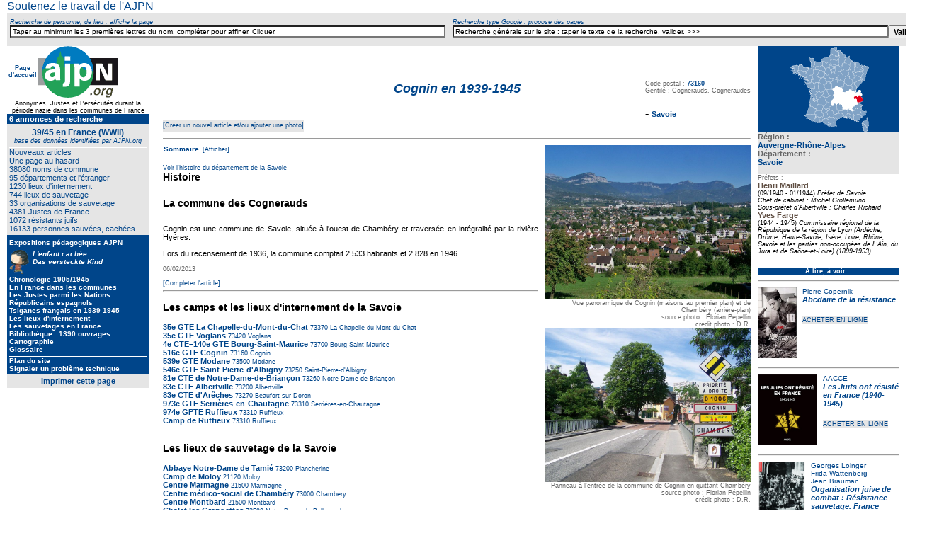

--- FILE ---
content_type: text/html
request_url: http://www.ajpn.org/commune-Cognin-73087.html
body_size: 22804
content:



<html>
<head>
    <!-- Google tag (gtag.js) -->
<script async src="https://www.googletagmanager.com/gtag/js?id=G-KS80PYNKYX"></script>
<script>
  window.dataLayer = window.dataLayer || [];
  function gtag(){dataLayer.push(arguments);}
  gtag('js', new Date());

  gtag('config', 'G-KS80PYNKYX');
</script>
<meta name=viewport content="width=device-width, initial-scale=1">










<title>Cognin en 1939-1945</title>
<meta http-equiv="Content-Type" content="text/html; charset=ISO-8859-1" />
<meta name="description" content="AJPN - anonymes, Justes et persécutés durant la période nazie dans les communes de France" />
<meta name="Keywords" content="connus ou inconnus mais justes,transmission de la memoire,actes de sauvetage,enfants sauves,adultes sauves,resistance juive,juifs,
juives,seconde guerre mondiale,anonymes,yad vashem,justes parmi les nations,justes de france,connus et reconnus,1936,1937,1938,1939,1940,1941,1942,1943,1944,1945,1946,1947,
ligne de demarcation,elan de spontaneite,desobeissance civile,humanite,memoires,sauveurs,legion d'honneur,temoignages vivants,temoigner,temoin,utilite publique,respect,dignite,justice,tolerance,simone veil,justes de france,justes parmi le nations,seconde guerre mondiale,righteous among the nations,righteous of the world's nations,
righteous gentiles,resistances,justos de las naciones,ajpn,histoire,commune,lieux sauvetage,lieux internement">
<meta NAME="classification" CONTENT="ajpn,annuaire juste">
<meta NAME="author" CONTENT="ajpn, Hellen Kaufmann, Bernard Lhoumeau, Bordeaux, Aquitaine, France">
<meta NAME="copyright" CONTENT=" Bernard Lhoumeau, Hellen Kaufmann, Thierry Marchal">

<link rel="shortcut icon" href="http://www.ajpn.org/images/favicon.ico" />


<link href="../css/justes.css" rel="stylesheet" type="text/css" />

	<link rel="stylesheet" href="css/jquery.autocomplete.css" type="text/css">

<script type="text/javascript" src="js/divers.js"></script>


<script src="https://ajax.googleapis.com/ajax/libs/jquery/1.10.2/jquery.min.js" type="text/javascript"></script>
<script type="text/javascript" src="https://ajax.googleapis.com/ajax/libs/jquery/1.8.2/jquery.min.js"></script>
<script src="https://ajax.googleapis.com/ajax/libs/jqueryui/1.10.3/jquery-ui.min.js" type="text/javascript"></script>
<script type="text/javascript" src="js/ajpn.js"></script>
<script type="text/javascript" src="js/active_completion.js"></script>


<script type="text/javascript">
function metajour(iddiv)
{
 var xhr_object = null;
	if(window.XMLHttpRequest) // Firefox
	   xhr_object = new XMLHttpRequest();
	else if(window.ActiveXObject) // Internet Explorer
	   xhr_object = new ActiveXObject("Microsoft.XMLHTTP");
	else { // XMLHttpRequest non supporté par le navigateur
	   alert("Votre navigateur ne supporte pas les objets XMLHTTPRequest...");
	   return;
	}
	var visiteur = " visiteurs connectés";
	var method   = "POST";
	var filename = "./prog/comptevisi.php";
	var s1       = "dimanche";
	var s2       = "lundi";
	var data     = null;

if(s1 != "" && s2 != "")
	   data = "s1="+s1+"&s2="+s2;

if(method == "GET" && data != null) {
	   filename += "?"+data;
	   data      = null;
}


	xhr_object.open(method, filename, true);

	//  Définition du comportement à adopter sur le changement d’état de l’objet
	// XMLHttpRequest
	xhr_object.onreadystatechange = function() {
			// Etat : requête terminée, réponse récupérée
	  	if(xhr_object.readyState == 4) {
				//alert(xhr_object.responseText); // DEBUG MODE

				var tmp = xhr_object.responseText.split(":");
	      		if(typeof(tmp[1]) != "undefined") {
	        	 document.getElementById(iddiv).innerHTML=tmp[1]+visiteur;
	        	 //f.elements["string2_r"].value = tmp[2];
	      		}

				// ### Interprétation du retour du script appellé
				// Mode d’interprétation 1: on affiche dans la page le retour
				// comme s’il s’agissait de code HTML
				//document.write(xhr_object.responseText);
				// Mode d’interprétation 2: on interprète le retour comme
				// s’il s’agissait de code javascript
				//eval(xhr_object.responseText);
				//document.getElementById(iddiv).innerHTML=xhr_object.responseText;
		 	}
			return xhr_object.readyState;
	}



	if(method == "POST")
	xhr_object.setRequestHeader("Content-type", "application/x-www-form-urlencoded");

	xhr_object.send(data);
}
  message = "testtm";
	var timer = setInterval("metajour('"+message+"');",10000);
</SCRIPT>




<script type="text/javascript" src="js/lescroll.js"></script>

</head>

<body leftmargin="010">

<div class="container" id="container">
<span class="lentete" id="lentete">

<table width="100%" border="0" cellpadding="3" cellspacing="0" bordercolor="#FFFFFF">
<tr valign="middle">
<!-- pavé c51entre  -->
<td><a href="http://www.ajpn.org/soutien.html" >Soutenez&nbsp;le&nbsp;travail&nbsp;de&nbsp;l'AJPN</a>
</td>


<!-- fin pavé centre  ON ne demande plus de s'identifier contributeur (automatique quand abonné)
<form name="lelogin" method="post" action="../admin/valid-identification.php" >
<input type="hidden" name="idtexteerreur" value="5" />
<input type="hidden" name="noid" value="73087" />
<input type="hidden" name="destina2" value="commune" />
<input type="hidden" name="letitre" value="Cognin-en-1939-1945" />
<td><img src="../icones/1pxtrans.gif" width="10" height="3" alt="space" /></td>
<td align="center" class="fonction"><label>Connexion<br /><input name="email" type="text" class="zone10"  id="login2" onClick="this.value='';" value="Votre email (login)" size="25" maxlength="30" /></label></td>
<td align="center" class="fonction"><label>mot&nbsp;de&nbsp;passe<br /><input name="lepassword" type="password" class="zone10" id="password2" onClick="this.value='';" value="" size="15" maxlength="30" /></label></td>
<td><label><strong><input name="button" type="submit" class="zone10bold" id="button" value="ok" /></strong></label></form>
<td align="left" class="fonction">&nbsp;<a href="../admin/../admin/maj_identifoublie.php?noid=73087&ope=oublipasse&laprovenance=5&letitre=Cognin-en-1939-1945" rel="nofollow">Mot&nbsp;de&nbsp;passe&nbsp;oubli&eacute;</a></td>
<td align="right" class="connect">&nbsp;&nbsp;&nbsp;<a href="../admin/../admin/maj_inscription.php?noid=73087&ope=createpersonne&laprovenance=5&letitre=Cognin-en-1939-1945" rel="nofollow">S'inscrire</a></td>
-->
</tr></table>

<span class="fonction">

<table bgcolor="#E5E5E5" width="100%"  border="0" align="center" cellpadding="0" cellspacing="0">
<tr align="center" valign="bottom">
<td>&nbsp;</td>
<td class="creditkleft"><span class="fonction"><em>Recherche&nbsp;de&nbsp;personne,&nbsp;de&nbsp;lieu&nbsp;:&nbsp;affiche&nbsp;la&nbsp;page</em></span></td>
<td>&nbsp;</td>
<td class="creditkleft"><span class="fonction"><em>Recherche&nbsp;type&nbsp;Google&nbsp;:&nbsp;propose&nbsp;des&nbsp;pages</em></span></td>
<td width="25%">&nbsp;</td>
</tr>
<tr>
<td width="25%">&nbsp;</td>
<td width="30%" align="center" valign="top" class="body11left">
  <form action="../prog/goto_entite.php" method="post" name="formulaire1" id="qf">
  <input name="nomlentite" type="text" class="cherchertout" id="nomlentite"  onBlur="this.value=!this.value?'Taper au minimum les 3 premières lettres du nom recherché. Compléter pour affiner. Cliquer.':this.value;" onClick="this.value='';" value="Taper au minimum les 3 premières lettres du nom, compléter pour affiner. Cliquer." size="100" />
  </form>
</td>


<td width="5" align="center" class="body11left"><img src="../icones/1pxtrans.gif" width="10" height="10">
<td width="30%" align="center" valign="baseline" class="body11left">
<form action="../prog/resu_recherche.php" method="get" name="formulaire2" id="gog">
<table border="0" cellpadding="0" cellspacing="0">
  <tr><td align="center" valign="top">
  <input name="search" border="0" type="text" class="cherchertout" id="search"  onBlur="this.value=!this.value?'Recherche générale sur le site : tapez ici le texte de votre recherche, puis valider.':this.value;" onClick="this.value='';" value="Recherche générale sur le site : taper le texte de la recherche, valider. >>>" size="100" />
  </td><td align="center" valign="top">
  <input name="button2" type="submit" class="auteur" id="button2" value="Valider" />
  </td>
  </tr></table>
</form>
</td><td width="25%">&nbsp;</td>
</tr>
</table></span></span>

<div class="gauche" id="gauche">









<style type="text/css">

body,td,th { font-family: Verdana; }
.cherchertout {
	background-color: #FFF;
	font-size: 10px;
}
body {
	margin-left: 0px;
	margin-top: 0px;
	margin-right: 0px;
	margin-bottom: 0px;
}
couleur {
	background-color: #00458A;
}
a:link { text-decoration: none; }
a:visited, a:active { text-decoration: none; }
a:hover { text-decoration: underline; }
.fdbleuretrait { padding-top: 0px; padding-right: 3px; padding-bottom: 0px; padding-left: 3px;}
.MN9 {
	font-size: 9px;
	text-align: center;
	font-family: Verdana, Geneva, sans-serif;
	font-weight: lighter;
}
.MNaccueil { font-size: 9px; font-weight: bold; }
.MNactu:link, .MNactu:visited, .MNactu:active , .MNactu{ font-family: Verdana, Arial, Helvetica, sans-serif; font-size: 10px; font-weight: bold; text-decoration: blink; color: #00458A; }
.MNblocretrait2 {
	padding-left: 3px;
	padding-right: 3px;
	font-family: Verdana, Arial, Helvetica, sans-serif;
	font-weight: lighter;
}
.MNchamprecherche {
	font-size: 10px;
color: #E5E5E5;		font-weight: normal;
	text-align: left;
	color: #000;
}
.MNimprim { font-size: 11px; color: #00458A; font-weight: bold; }
.MNimprim:link { font-size: 11px; color: #00458A; font-weight: bold; }
.MNpaddingbottom {	margin-bottom: 10px; }
.MNteterubriq { font-size: 10px; color: #FFFFFF; font-weight: normal; text-align: left; }
.MNtext11coul {	font-size: 12px; color: #00458A; font-weight: normal;	text-align: center; }
.MNtext14coulbold {	font-size: 12px; color: #00458A; font-weight: normal; text-align: center; }
.MNtextblc:link , .MNtextblc{ font-size: 10px; color: #FFFFFF; font-weight: bold; text-align: left; }
.MNtextblc:hover { font-size: 10px; color: #FFFFFF; font-weight: bold; text-decoration: underline; text-align: left; }
.MNtextblcdans { font-size: 10px;	color: #00458A; font-weight: bold;	text-align: left;	background-color: #FFF; }
.MNtextblcdans:link {	font-size: 10px; color: #00458A; font-weight: bold;	text-align: left;	background-color: #FFF; }
.MNtextblcdans:hover { font-size: 10px; color: #FFFFFF; font-weight: bold; text-align: left; }
.MNtextblcdans:link {	font-size: 10px;	color: #FFFFFF;	font-weight: bold;	text-align: left; }
.MNtextblcdansCopie {	font-size: 10px;	color: #FFFF00;	font-weight: bold;	text-align: left; }
.MNtextblcdanscenter { font-size: 10px; color: #FF0000; font-weight: bold; text-align: center; }
.MNtextblcent:link , .MNtextblccenter{ font-size: 10px; color: #000000; font-weight: bold; text-align: center; font-family: Verdana, Arial, Helvetica, sans-serif; }
.MNtextblclight { font-size: 10px; color: #FFFFFF; font-weight: bold; text-align: left; }
.MNtextblclight:link { font-size: 10px; color: #FFFFFF; font-weight: normal; text-align: left; }
.MNtextblclight:hover { font-size: 10px; color: #FFFFFF; font-weight: normal; text-decoration: underline;}
.MNtextblclightdans { font-size: 10px; color: #00458A; font-weight: bold; background-color: #FFF; text-align: right; }
.MNtextblclightdans:link { font-size: 10px; color: #00458A; font-weight: normal; background-color: #FFF; text-align: right; }
.MNtextblclightdans:hover { font-size: 10px; color: #00458A; font-weight: normal; text-decoration: underline; background-color: #FFF; text-align: right; }
.MNtext11blclight { font-size: 11px; color: #FFFFFF; font-weight: bold; text-align: left; }
.MNtext11blclight:link { font-size: 11px; color: #FFFFFF; font-weight: normal; text-align: left; }
.MNtext11blclight:hover { font-size: 11px; color: #FFFFFF; font-weight: normal; text-decoration: underline;}
.MNtext11blclightdans { font-size: 11px; color: #00458A; font-weight: bold; background-color: #FFF; text-align: right; }
.MNtext11blclightdans:link { font-size: 11px; color: #00458A; font-weight: normal; background-color: #FFF; text-align: right; }
.MNtext11blclightdans:hover { font-size: 11px; color: #00458A; font-weight: normal; text-decoration: underline; background-color: #FFF; text-align: right; }
.MNtextblcright:link, .MNtextblcright, .MNtextblcright:visited { font-size: 10px; color: #FFFFFF; font-weight: bold; text-align: right; }
.MNtextbleu {	font-size: 11px; color: #00458A; 	font-weight: normal; }
.MNtextbleubolddans { font-size: 10px; color: #BC0000; font-weight: bold; }
.MNtextbleubold { font-size: 10px; color: #00458A; font-weight: bold; }
.MNtextbleulightdans {	font-size: 11px;color: #00458A;	font-weight: normal;	background-color: #FFF; }
.MNtextbleulightdansCopie {	font-size: 11px;	color: #BC0000;	font-weight: normal; }
.MNtextsouscoul { font-size: 9px; color: #00458A; font-weight: normal; text-align: center; }
.MNvalid { font-size: 10px; color: #000000; font-weight: bold; }
.paddingimgmenu {
	padding-right: 2px;
	padding-bottom: 1px;
	border: 0;
}
</style>
<body leftmargin="0" topmargin="0" marginwidth="0" marginheight="0"><tr>
  <td align="center" valign="top"> <table width="200" border="0" cellpadding="0" cellspacing="0" bgcolor="#00458A" class="MNpaddingbottom">
<tr>
  <td align="center" valign="top" bgcolor="#FFFFFF">
  	<table width="200" border="0" cellpadding="0" cellspacing="0"><tr><td width="44" align="center" valign="middle" bgcolor="#FFFFFF" class="MNaccueil"><a href="../index.php" class="MNaccueil">Page d'accueil </a></td>
    <td width="112" align="center" valign="top" bgcolor="#FFFFFF">
    <a href="../index.php"><img src="http://www.ajpn.org/images/logo-AJPN.png" alt="Les communes de France durant la  Seconde Guerre mondiale" border="0" /></a></td>
    <td width="44" align="left" valign="middle" bgcolor="#FFFFFF" class="MNaccueil">&nbsp;</td></tr>
  <tr><td colspan="3" align="center" valign="middle" class="MN9">
	 <img src="../icones/1pxtrans.gif" width="100%" height="3"> 
      Anonymes, Justes et Pers&eacute;cut&eacute;s durant&nbsp;la p&eacute;riode nazie dans&nbsp;les&nbsp;communes de&nbsp;France
</td></tr></table></td></tr>
<tr><td colspan="3" align="center" valign="middle" class="MNblocretrait2">
		    </td></tr>
<tr><td colspan="3" align="left" valign="middle" class="MNblocretrait2">
<img src="../icones/1pxtrans.gif" width="100%" height="1">
 <a href="../annonces.html"><span class="MNtext11blclight"><blink>
6 annonces de&nbsp;recherche</blink></span></a>
<br />
  <!-- <br>
  <a href="../agenda"><span class="MNtext11blclight">Agenda</span></a>
  <br>
 -->  
<img src="../icones/1pxtrans.gif" width="100%" height="1">
  </td></tr>
  <tr><td align="left" valign="top" bgcolor="#E5E5E5" class="MNblocretrait2">
  <img src="../icones/1pxtrans.gif" width="100%" height="5">
<div align="center">
<span class="MNtext11coul"><strong>39/45 en France (WWII)</strong><br>
<em class="MNtextsouscoul">base des données identifiées par&nbsp;AJPN.org</em></span>
</div>
<img src="../icones/1pxtrans.gif" width="100%" height="3"><img src="../icones/1pxblc.png" width="100%" height="2">
            <a href="../nouveaute.html"><span class="MNtextbleu">Nouveaux articles</span></a>

<br>
<a href="http://www.ajpn.org/departement-Herault-34.html"><span class="MNtextbleu">Une page au hasard</span></a>

<br>


  <a href="../touscommunes.html"><span class="MNtextbleu">38080 noms de commune</span></a>
  <br />

    <a href="../tousdepartements.html"><span class="MNtextbleu">95&nbsp;d&eacute;partements et l'étranger</span></a>
    <br />

            <a href="/touslieuinternements.html"><span class="MNtextbleu">1230&nbsp;lieux&nbsp;d'internement</span></a>
                        <br />

            <a href="/touslieusauvetages.html"><span class="MNtextbleu">744 lieux
         de sauvetage</span></a>         <br />

                        <a href="../organisations.html"><span class="MNtextbleu">33&nbsp;organisations&nbsp;de&nbsp;sauvetage</span></a>
            			<br />

			            <a href="/tousjustes.html"><span class="MNtextbleu">4381 Justes de France</span></a>
			            <br />

                        <a href="../tousRJ.html"><span class="MNtextbleu">1072 r&eacute;sistants juifs</span></a>            <br />

                        <a href="../toussauvecaches.html"><span class="MNtextbleu">16133&nbsp;personnes&nbsp;sauv&eacute;es, cach&eacute;es</span></a>
              <img src="../icones/1pxtrans.gif" width="100%" height="3">
  </td></tr>

  <tr><td align="left" valign="top" class="MNblocretrait2">
  <img src="../icones/1pxtrans.gif" width="100%" height="5">
  <span class="MNtextblclight">Expositions pédagogiques AJPN</span>
    <img src="../icones/1pxtrans.gif" width="100%" height="5">

			            <a href="../lenfantcachee.html"><span class="MNtextblclight">
            <img src="../icones/l-enfant-cachee.png" alt="Exposition p&eacute;dagogique 2e Guerre mondiale : la guerre, l'occupation, la vie quotidienne, les lois antis&eacute;mites, les rafles, les justes, les enfants cach&eacute;s, les rescap&eacute;s, les t&eacute;moins" width="28" height="34" border="0" align="left" class="paddingimgmenu">
        <em>L'enfant&nbsp;cachée<br>Das&nbsp;versteckte&nbsp;Kind</em></span></a>
                      <br />
  <img src="../icones/1pxblc.png" width="100%" height="1">

              <a href="../1939.html"><span class="MNtextblclight">Chronologie
            1905/1945</span></a>
                     <br />

               <a href="../communes.html"><span class="MNtextblclight">En France dans les communes</span></a>
   <br />

    <a href="/justes.html"><span class="MNtextblclight">Les
  Justes parmi les&nbsp;Nations</span></a>
    <br />
      <a href="/republicains-espagnols.html"><span class="MNtextblclight">Républicains espagnols</span></a>
  
  <br />
      <a href="/tsiganes.html"><span class="MNtextblclight">Tsiganes français en 1939-1945</span></a>
    <br />

          <a href="/lieuinternements.html"><span class="MNtextblclight">Les&nbsp;lieux&nbsp;d'internement</span></a>
                <br />

<!--
		            <a href="../camps-europe.html"><span class="MNtextblclight">Les camps
            en&nbsp;Europe</span></a>
                        <br />
-->
                      <a href="../lieusauvetages.html"><span class="MNtextblclight">Les sauvetages en&nbsp;France</span></a>
                      <br />

			            <a href="../biblio.html"><span class="MNtextblclight">Biblioth&egrave;que : 1390 ouvrages </span></a>
                        <br>
                        <a href="../cartographie.html"><span class="MNtextblclight">Cartographie</span></a>
                        <br />
			            <a href="../glossaire.html"><span class="MNtextblclight">Glossaire</span></a>
                        <br>
		
<img src="../icones/1pxtrans.gif" width="100%" height="4">
<img src="../icones/1pxblc.png" width="100%" height="1">
                        <a href="../plan.html"><span class="MNtextblclight">Plan du site</span></a>
                        <br />
			
                        <a href="../signalprb.html"><span class="MNtextblclight">Signaler un probl&egrave;me technique</span></a>
            


			<img src="../icones/1pxtrans.gif" width="100" height="2">
        </td>
  </tr>
  <tr><td align="center" valign="middle" bgcolor="#E5E5E5">
  <table border="0" cellpadding="0" cellspacing="4" ><tr><td align="center" valign="middle">
  <a href="#" class="MNimprim" style="text-decoration:none;" onClick="window.print();return false">Imprimer&nbsp;cette&nbsp;page</a>
  </td></tr></table>
  </td>
  </tr>
<!-- CARTOUCHE FACEBOOK -->
  <tr><td align="left" valign="top" bgcolor="#FFFFFF"><div id="fb-root"></div>
<script src="http://connect.facebook.net/fr_FR/all.js#xfbml=1"></script><fb:like-box href="http://www.facebook.com/pages/Ajpn-org/177019135678383" width="200" height="100" show_faces="true" border_color="000000" stream="false" header="false"></fb:like-box></td></tr>
<!-- FIN CARTOUCHE FACEBOOK -->
</table></div>

<div class="droite" id="droite">

        <table bgcolor="#E5E5E5" width="200" border="0" cellpadding="0" cellspacing="0">
  <tr><td align="center" bgcolor="#00458A">
  	<a href="region-Auvergne-Rhone-Alpes-84.html"><img src="../icon-departem/73.png" title="Carte de cette région" alt="Savoie" border="0" /></a>
   </td></tr>

	<tr><td class="credit">
	<h3>Région :<br />
	<span class="bodyK11boldleft">
			<a href="region-Auvergne-Rhone-Alpes-84.html">Auvergne-Rhône-Alpes</a>
		</span>
    <br>
    		Département :<span class="bodyK11boldleft"><a href="departement-Savoie-73.html"  >
		<br />
		Savoie</a>
		</span>
	</h3>
</td></tr></table>
        <body leftmargin="0" topmargin="0" marginwidth="0" marginheight="0">
 	<table width="200" border="0" cellpadding="0" cellspacing="0">
<tr>
<td align="left" class="credit">
<div align="left">
    
            	    Préfets :      	<br />
	<span class="bodyK11boldleft">

	 			<div><font color="#604F43">Henri Maillard</font></div>
  		

		<font color="#604F43">
      
    </font></span><span class="creditkleft">(09/1940      -      01/1944)            <i>Préfet de Savoie.<br>
Chef de cabinet : Michel Grollemund<br>
Sous-préfet d'Albertville : Charles Richard</i></span>

				
            	 	<br />
	<span class="bodyK11boldleft">

	 			<div><font color="#604F43">Yves Farge</font></div>
  		

		<font color="#604F43">
      
    </font></span><span class="creditkleft">(1944      -      1945)            <i>Commissaire régional de la République de la région de Lyon (Ardèche, Drôme, Haute-Savoie, Isère, Loire, Rhône, Savoie et les parties non-occupées de l\'Ain, du Jura et de Saône-et-Loire) (1899-1953).</i></span>

				            </span>

            </div>
            </table><br/>
 		
<style type="text/css">

body {
	margin-left: 0px;
	margin-top: 0px;
	margin-right: 0px;
	margin-bottom: 0px;
}
.Style1 {color: #FFFFFF}
.textblc, .textblc:link {
	font-size: 9px;
	color: #FFFFFF;
	font-weight: bold;
}
.textblclight, .textblclight:link {
	font-size: 9px;
	color: #FFFFFF;
	font-weight: normal;
}
.textblc:hover {
	font-size: 9px;
	color: #FFFF00;
	font-weight: bold;
}
a:link {
	text-decoration: none;
}
a:visited {
	text-decoration: none;
}
a:hover {
	text-decoration: underline;
	color: #FF0000;
}
a:active {
	text-decoration: none;
}
</style>

	<a name="Ancre1"></a>

<table border="0" cellspacing="0" bgcolor="#FFFFFF">
<tr bgcolor="#00458A">
<td align="center" valign="middle" bgcolor="#00458A"" class="textblc"><a href="../prog/biblio.php" class="textblc"><span class="textblc">À lire, à voir…</span></a></td>
</tr>
			<tr>
			<td align="left" valign="bottom" bgcolor="#FFFFFF">
            <hr />
            <a href="../auteur-Pierre-Copernik-4222.html" class="auteurbouquin"></a>
			<a href="../auteur-Pierre-Copernik-4222.html" class="auteurbouquin"><img src="../icon-biblio/1298144536_abc.jpg" alt="Pierre Copernik" height="100" border="0" align="left" class="paddingimageleft" /></a>
		<a href="../auteur-Pierre-Copernik-4222.html" class="auteurbouquin">Pierre Copernik<br />
		</a>
<span class="titrebouquin"><a href="../auteur-Pierre-Copernik-4222.html" class="titrebouquin">Abcdaire de la résistance</a>
</span>  <br /><br />
<span class="acheterenligne">
	<a href="http://www.amazon.fr/gp/search/ref=as_li_qf_sp_sr_il_tl?ie=UTF8&keywords=9782080106032&tag=a07bb-21&index=aps&linkCode=as2&camp=1642&creative=6746" title="En cliquant ici pour commander sur Amazon, vous aidez l'AJPN" target="_blank" class="acheterenligne">ACHETER EN LIGNE</a>
  </td></tr>
	<a name="Ancre1X1"></a>
			<tr>
			<td align="left" valign="bottom" bgcolor="#FFFFFF">
            <hr />
            <a href="../auteur-AACCE-2457.html" class="auteurbouquin"></a>
			<a href="../auteur-AACCE-2457.html" class="auteurbouquin"><img src="../icon-biblio/1264174104_juifs_resiste.jpg" alt=" AACCE" height="100" border="0" align="left" class="paddingimageleft" /></a>
		<a href="../auteur-AACCE-2457.html" class="auteurbouquin"> AACCE<br />
		</a>
<span class="titrebouquin"><a href="../auteur-AACCE-2457.html" class="titrebouquin">Les Juifs ont résisté en France (1940-1945)</a>
</span>  <br /><br />
<span class="acheterenligne">
	<a href="http://www.amazon.fr/gp/search/ref=as_li_qf_sp_sr_il_tl?ie=UTF8&keywords=B004ET80VE&tag=a07bb-21&index=aps&linkCode=as2&camp=1642&creative=6746" title="En cliquant ici pour commander sur Amazon, vous aidez l'AJPN" target="_blank" class="acheterenligne">ACHETER EN LIGNE</a>
  </td></tr>
	<a name="Ancre1X2"></a>
			<tr>
			<td align="left" valign="bottom" bgcolor="#FFFFFF">
            <hr />
            <a href="../auteur-Georges-Loinger-276.html" class="auteurbouquin"></a>
			<a href="../auteur-Georges-Loinger-276.html" class="auteurbouquin"><img src="../icon-biblio/1261691086_OJC.jpg" alt="Georges Loinger" height="100" border="0" align="left" class="paddingimageleft" /></a>
		<a href="../auteur-Georges-Loinger-276.html" class="auteurbouquin">Georges Loinger<br />
		</a>
		<a href="../auteur-Frida-Wattenberg-1403.html" class="auteurbouquin">Frida Wattenberg<br />
		</a>
		<a href="../auteur-Jean-Brauman-2113.html" class="auteurbouquin">Jean Brauman<br />
		</a>
<span class="titrebouquin"><a href="../auteur-Jean-Brauman-2113.html" class="titrebouquin">Organisation juive de combat : Résistance-sauvetage. France 1940-1945</a>
</span>  <br /><br />
<span class="acheterenligne">
	<a href="http://www.amazon.fr/gp/search/ref=as_li_qf_sp_sr_il_tl?ie=UTF8&keywords=9782746702721&tag=a07bb-21&index=aps&linkCode=as2&camp=1642&creative=6746" title="En cliquant ici pour commander sur Amazon, vous aidez l'AJPN" target="_blank" class="acheterenligne">ACHETER EN LIGNE</a>
  </td></tr>
	<a name="Ancre1X3"></a>
			<tr>
			<td align="left" valign="bottom" bgcolor="#FFFFFF">
            <hr />
            <a href="../auteur-Paul-Schaffer-243.html" class="auteurbouquin"></a>
			<a href="../auteur-Paul-Schaffer-243.html" class="auteurbouquin"><img src="../icon-biblio/9783940938763.jpg" alt="Paul Schaffer" height="100" border="0" align="left" class="paddingimageleft" /></a>
		<a href="../auteur-Paul-Schaffer-243.html" class="auteurbouquin">Paul Schaffer<br />
		</a>
<span class="titrebouquin"><a href="../auteur-Paul-Schaffer-243.html" class="titrebouquin">Als ich in Auschwitz war - Bericht eines Überlebenden (Le soleil voilé -  Auschwitz 1942-1945 ; en langue allemande)</a>
</span>  <br /><br />
<span class="acheterenligne">
	<a href="http://www.amazon.fr/gp/search/ref=as_li_qf_sp_sr_il_tl?ie=UTF8&keywords=9783940938763&tag=a07bb-21&index=aps&linkCode=as2&camp=1642&creative=6746" title="En cliquant ici pour commander sur Amazon, vous aidez l'AJPN" target="_blank" class="acheterenligne">ACHETER EN LIGNE</a>
  </td></tr>
	<a name="Ancre1X4"></a>
			<tr>
			<td align="left" valign="bottom" bgcolor="#FFFFFF">
            <hr />
            <a href="../auteur-Jean-William-Dereymez-869.html" class="auteurbouquin"></a>
			<a href="../auteur-Jean-William-Dereymez-869.html" class="auteurbouquin"><img src="../icon-biblio/1238745761_book_refuge_piege_.jpg" alt="Jean-William Dereymez" height="100" border="0" align="left" class="paddingimageleft" /></a>
		<a href="../auteur-Jean-William-Dereymez-869.html" class="auteurbouquin">Jean-William Dereymez<br />
		</a>
<span class="titrebouquin"><a href="../auteur-Jean-William-Dereymez-869.html" class="titrebouquin">Le refuge et le piège : Les Juifs dans les Alpes : 1938-1945</a>
</span>  <br /><br />
<span class="acheterenligne">
	<a href="http://www.amazon.fr/gp/search/ref=as_li_qf_sp_sr_il_tl?ie=UTF8&keywords=9782296055728&tag=a07bb-21&index=aps&linkCode=as2&camp=1642&creative=6746" title="En cliquant ici pour commander sur Amazon, vous aidez l'AJPN" target="_blank" class="acheterenligne">ACHETER EN LIGNE</a>
  </td></tr>
	<a name="Ancre1X5"></a>
			<tr>
			<td align="left" valign="bottom" bgcolor="#FFFFFF">
            <hr />
            <a href="../auteur-Robert-Serre-1683.html" class="auteurbouquin"></a>
			<a href="../auteur-Robert-Serre-1683.html" class="auteurbouquin"><img src="../icon-biblio/1354542176_indesirables.jpg" alt="Robert Serre" height="100" border="0" align="left" class="paddingimageleft" /></a>
		<a href="../auteur-Robert-Serre-1683.html" class="auteurbouquin">Robert Serre<br />
		</a>
		<a href="../auteur-Vincent-Giraudier-1684.html" class="auteurbouquin">Vincent Giraudier<br />
		</a>
		<a href="../auteur-Herve-Mauran-1685.html" class="auteurbouquin">Hervé Mauran<br />
		</a>
		<a href="../auteur-Jean-Sauvageon-1686.html" class="auteurbouquin">Jean Sauvageon<br />
		</a>
<span class="titrebouquin"><a href="../auteur-Jean-Sauvageon-1686.html" class="titrebouquin">Des indésirables</a>
</span>  <br /><br />
<span class="acheterenligne">
	&nbsp;
  </td></tr>
	<a name="Ancre1X6"></a>
			<tr>
			<td align="left" valign="bottom" bgcolor="#FFFFFF">
            <hr />
            <a href="../auteur-Fondation-pour-la-Memoire-de-la-Deportation-4600.html" class="auteurbouquin"></a>
			<a href="../auteur-Fondation-pour-la-Memoire-de-la-Deportation-4600.html" class="auteurbouquin"><img src="../icon-biblio/1299920561_memorial.jpg" alt=" Fondation pour la Mémoire de la Déportation" height="100" border="0" align="left" class="paddingimageleft" /></a>
		<a href="../auteur-Fondation-pour-la-Memoire-de-la-Deportation-4600.html" class="auteurbouquin"> Fondation pour la Mémoire de la Déportation<br />
		</a>
<span class="titrebouquin"><a href="../auteur-Fondation-pour-la-Memoire-de-la-Deportation-4600.html" class="titrebouquin">Livre-Mémorial des déportés de France arrêtés par mesure de répression et dans certains cas par mesure de persécution 1940-1945 - 4 volumes</a>
</span>  <br /><br />
<span class="acheterenligne">
	<a href="http://www.amazon.fr/gp/search/ref=as_li_qf_sp_sr_il_tl?ie=UTF8&keywords=9782915293050&tag=a07bb-21&index=aps&linkCode=as2&camp=1642&creative=6746" title="En cliquant ici pour commander sur Amazon, vous aidez l'AJPN" target="_blank" class="acheterenligne">ACHETER EN LIGNE</a>
  </td></tr>
	<a name="Ancre1X7"></a>
			<tr>
			<td align="left" valign="bottom" bgcolor="#FFFFFF">
            <hr />
            <a href="../auteur-Cedric-Gruat-4595.html" class="auteurbouquin"></a>
			<a href="../auteur-Cedric-Gruat-4595.html" class="auteurbouquin"><img src="../icon-biblio/1299919720_amisjuifs.jpg" alt="Cédric Gruat" height="100" border="0" align="left" class="paddingimageleft" /></a>
		<a href="../auteur-Cedric-Gruat-4595.html" class="auteurbouquin">Cédric Gruat<br />
		</a>
		<a href="../auteur-Cecile-Leblanc-4596.html" class="auteurbouquin">Cécile Leblanc<br />
		</a>
<span class="titrebouquin"><a href="../auteur-Cecile-Leblanc-4596.html" class="titrebouquin">Amis des Juifs</a>
</span>  <br /><br />
<span class="acheterenligne">
	<a href="http://www.amazon.fr/gp/search/ref=as_li_qf_sp_sr_il_tl?ie=UTF8&keywords=9782915293241&tag=a07bb-21&index=aps&linkCode=as2&camp=1642&creative=6746" title="En cliquant ici pour commander sur Amazon, vous aidez l'AJPN" target="_blank" class="acheterenligne">ACHETER EN LIGNE</a>
  </td></tr>
	<a name="Ancre1X8"></a>
			<tr>
			<td align="left" valign="bottom" bgcolor="#FFFFFF">
            <hr />
            <a href="../auteur-Franck-Fajnkuchen-14114.html" class="auteurbouquin"></a>
			<a href="../auteur-Franck-Fajnkuchen-14114.html" class="auteurbouquin"><img src="../icon-biblio/1642949308_Yzkor_couverture_JPEG.jpg" alt="Franck Fajnkuchen" height="100" border="0" align="left" class="paddingimageleft" /></a>
		<a href="../auteur-Franck-Fajnkuchen-14114.html" class="auteurbouquin">Franck Fajnkuchen<br />
		</a>
<span class="titrebouquin"><a href="../auteur-Franck-Fajnkuchen-14114.html" class="titrebouquin">Yzkor. Une famille juive en France entre 1940 et 1944</a>
</span>  <br /><br />
<span class="acheterenligne">
	<a href="http://www.amazon.fr/gp/search/ref=as_li_qf_sp_sr_il_tl?ie=UTF8&keywords=9782491344122&tag=a07bb-21&index=aps&linkCode=as2&camp=1642&creative=6746" title="En cliquant ici pour commander sur Amazon, vous aidez l'AJPN" target="_blank" class="acheterenligne">ACHETER EN LIGNE</a>
  </td></tr>
	<a name="Ancre1X9"></a>
			<tr>
			<td align="left" valign="bottom" bgcolor="#FFFFFF">
            <hr />
            <a href="../auteur-Katy-Hazan-804.html" class="auteurbouquin"></a>
			<a href="../auteur-Katy-Hazan-804.html" class="auteurbouquin"><img src="../icon-biblio/1248499250_OSE_BOOK.jpg" alt="Katy Hazan" height="100" border="0" align="left" class="paddingimageleft" /></a>
		<a href="../auteur-Katy-Hazan-804.html" class="auteurbouquin">Katy Hazan<br />
		</a>
<span class="titrebouquin"><a href="../auteur-Katy-Hazan-804.html" class="titrebouquin">Le sauvetage des enfants juifs pendant l'Occupation, dans les maisons de l'OSE 1938-1945</a>
</span>  <br /><br />
<span class="acheterenligne">
	<a href="http://www.amazon.fr/gp/search/ref=as_li_qf_sp_sr_il_tl?ie=UTF8&keywords=9782757202197&tag=a07bb-21&index=aps&linkCode=as2&camp=1642&creative=6746" title="En cliquant ici pour commander sur Amazon, vous aidez l'AJPN" target="_blank" class="acheterenligne">ACHETER EN LIGNE</a>
  </td></tr>
	<a name="Ancre1X10"></a>
			<tr>
			<td align="left" valign="bottom" bgcolor="#FFFFFF">
            <hr />
            <a href="../auteur-Collectif-1813.html" class="auteurbouquin"></a>
			<a href="../auteur-Collectif-1813.html" class="auteurbouquin"><img src="../icon-biblio/1311190488_parolesetoiles.gif" alt=" Collectif" height="100" border="0" align="left" class="paddingimageleft" /></a>
		<a href="../auteur-Collectif-1813.html" class="auteurbouquin"> Collectif<br />
		</a>
		<a href="../auteur-Jean-Pierre-Gueno-6390.html" class="auteurbouquin">Jean-Pierre Guéno<br />
		</a>
<span class="titrebouquin"><a href="../auteur-Jean-Pierre-Gueno-6390.html" class="titrebouquin">Paroles d'étoiles - Mémoire d'enfants cachés (1939-1945)</a>
</span>  <br /><br />
<span class="acheterenligne">
	<a href="http://www.amazon.fr/gp/search/ref=as_li_qf_sp_sr_il_tl?ie=UTF8&keywords=9782290334799&tag=a07bb-21&index=aps&linkCode=as2&camp=1642&creative=6746" title="En cliquant ici pour commander sur Amazon, vous aidez l'AJPN" target="_blank" class="acheterenligne">ACHETER EN LIGNE</a>
  </td></tr>
	<a name="Ancre1X11"></a>
			<tr>
			<td align="left" valign="bottom" bgcolor="#FFFFFF">
            <hr />
            <a href="../auteur-Henriette-Asseo-3222.html" class="auteurbouquin"></a>
			<a href="../auteur-Henriette-Asseo-3222.html" class="auteurbouquin"><img src="../icon-biblio/1282482654_tsiganes_asseo.gif" alt="Henriette Asséo" height="100" border="0" align="left" class="paddingimageleft" /></a>
		<a href="../auteur-Henriette-Asseo-3222.html" class="auteurbouquin">Henriette Asséo<br />
		</a>
<span class="titrebouquin"><a href="../auteur-Henriette-Asseo-3222.html" class="titrebouquin">Les Tsiganes. Une destinée européenne </a>
</span>  <br /><br />
<span class="acheterenligne">
	<a href="http://www.amazon.fr/gp/search/ref=as_li_qf_sp_sr_il_tl?ie=UTF8&keywords=9782070531561&tag=a07bb-21&index=aps&linkCode=as2&camp=1642&creative=6746" title="En cliquant ici pour commander sur Amazon, vous aidez l'AJPN" target="_blank" class="acheterenligne">ACHETER EN LIGNE</a>
  </td></tr>
	<a name="Ancre1X12"></a>
			<tr>
			<td align="left" valign="bottom" bgcolor="#FFFFFF">
            <hr />
            <a href="../auteur-Gilles-Levy-292.html" class="auteurbouquin"></a>
			<a href="../auteur-Gilles-Levy-292.html" class="auteurbouquin"><img src="../icon-biblio/1220687179_auvergneanneesnoires.jpg" alt="Gilles Lévy" height="100" border="0" align="left" class="paddingimageleft" /></a>
		<a href="../auteur-Gilles-Levy-292.html" class="auteurbouquin">Gilles Lévy<br />
		</a>
<span class="titrebouquin"><a href="../auteur-Gilles-Levy-292.html" class="titrebouquin">L'Auvergne des années noires 1940-1944</a>
</span>  <br /><br />
<span class="acheterenligne">
	<a href="http://www.amazon.fr/gp/search/ref=as_li_qf_sp_sr_il_tl?ie=UTF8&keywords=9782844940285&tag=a07bb-21&index=aps&linkCode=as2&camp=1642&creative=6746" title="En cliquant ici pour commander sur Amazon, vous aidez l'AJPN" target="_blank" class="acheterenligne">ACHETER EN LIGNE</a>
  </td></tr>
	<a name="Ancre1X13"></a>
			<tr>
			<td align="left" valign="bottom" bgcolor="#FFFFFF">
            <hr />
            <a href="../auteur-Katy-Hazan-804.html" class="auteurbouquin"></a>
			<a href="../auteur-Katy-Hazan-804.html" class="auteurbouquin"><img src="../icon-biblio/1311407740_orphelins.gif" alt="Katy Hazan" height="100" border="0" align="left" class="paddingimageleft" /></a>
		<a href="../auteur-Katy-Hazan-804.html" class="auteurbouquin">Katy Hazan<br />
		</a>
<span class="titrebouquin"><a href="../auteur-Katy-Hazan-804.html" class="titrebouquin">Les orphelins de la Shoah - Les maisons de l'espoir (1944-1960)</a>
</span>  <br /><br />
<span class="acheterenligne">
	<a href="http://www.amazon.fr/gp/search/ref=as_li_qf_sp_sr_il_tl?ie=UTF8&keywords=9782251380469&tag=a07bb-21&index=aps&linkCode=as2&camp=1642&creative=6746" title="En cliquant ici pour commander sur Amazon, vous aidez l'AJPN" target="_blank" class="acheterenligne">ACHETER EN LIGNE</a>
  </td></tr>
	<a name="Ancre1X14"></a>
			<tr>
			<td align="left" valign="bottom" bgcolor="#FFFFFF">
            <hr />
            <a href="../auteur-Guy-Sanglerat-7207.html" class="auteurbouquin"></a>
			<a href="../auteur-Guy-Sanglerat-7207.html" class="auteurbouquin"><img src="../icon-biblio/1351081804_book.jpg" alt="Guy Sanglerat" height="100" border="0" align="left" class="paddingimageleft" /></a>
		<a href="../auteur-Guy-Sanglerat-7207.html" class="auteurbouquin">Guy Sanglerat<br />
		</a>
<span class="titrebouquin"><a href="../auteur-Guy-Sanglerat-7207.html" class="titrebouquin">Parcours d'un étudiant dans la Résistance. De Lyon à Annecy</a>
</span>  <br /><br />
<span class="acheterenligne">
	<a href="http://www.amazon.fr/gp/search/ref=as_li_qf_sp_sr_il_tl?ie=UTF8&keywords=9782363510006&tag=a07bb-21&index=aps&linkCode=as2&camp=1642&creative=6746" title="En cliquant ici pour commander sur Amazon, vous aidez l'AJPN" target="_blank" class="acheterenligne">ACHETER EN LIGNE</a>
  </td></tr>
	<a name="Ancre1X15"></a>
			<tr>
			<td align="left" valign="bottom" bgcolor="#FFFFFF">
            <hr />
            <a href="../auteur-Loic-Dauvillier-6938.html" class="auteurbouquin"></a>
			<a href="../auteur-Loic-Dauvillier-6938.html" class="auteurbouquin"><img src="../icon-biblio/1326643634_cover.jpg" alt="Loïc Dauvillier" height="100" border="0" align="left" class="paddingimageleft" /></a>
		<a href="../auteur-Loic-Dauvillier-6938.html" class="auteurbouquin">Loïc Dauvillier<br />
		</a>
		<a href="../auteur-Marc-Lizano-6973.html" class="auteurbouquin">Marc Lizano<br />
		</a>
		<a href="../auteur-Greg-Salsedo-6974.html" class="auteurbouquin">Greg Salsedo<br />
		</a>
<span class="titrebouquin"><a href="../auteur-Greg-Salsedo-6974.html" class="titrebouquin">L'enfant cachée</a>
</span>  <br /><br />
<span class="acheterenligne">
	<a href="http://www.amazon.fr/gp/search/ref=as_li_qf_sp_sr_il_tl?ie=UTF8&keywords=9782803628117&tag=a07bb-21&index=aps&linkCode=as2&camp=1642&creative=6746" title="En cliquant ici pour commander sur Amazon, vous aidez l'AJPN" target="_blank" class="acheterenligne">ACHETER EN LIGNE</a>
  </td></tr>
	<a name="Ancre1X16"></a>
			<tr>
			<td align="left" valign="bottom" bgcolor="#FFFFFF">
            <hr />
            <a href="../auteur-Marie-Christine-Hubert-3223.html" class="auteurbouquin"></a>
			<a href="../auteur-Marie-Christine-Hubert-3223.html" class="auteurbouquin"><img src="../icon-biblio/1282483392_tsigane_France.gif" alt="Marie-Christine Hubert" height="100" border="0" align="left" class="paddingimageleft" /></a>
		<a href="../auteur-Marie-Christine-Hubert-3223.html" class="auteurbouquin">Marie-Christine Hubert<br />
		</a>
		<a href="../auteur-Emmanuel-Filhol-3224.html" class="auteurbouquin">Emmanuel Filhol<br />
		</a>
<span class="titrebouquin"><a href="../auteur-Emmanuel-Filhol-3224.html" class="titrebouquin">Les Tsiganes en France - Un sort à part (1939-1946)</a>
</span>  <br /><br />
<span class="acheterenligne">
	<a href="http://www.amazon.fr/gp/search/ref=as_li_qf_sp_sr_il_tl?ie=UTF8&keywords=9782262030636&tag=a07bb-21&index=aps&linkCode=as2&camp=1642&creative=6746" title="En cliquant ici pour commander sur Amazon, vous aidez l'AJPN" target="_blank" class="acheterenligne">ACHETER EN LIGNE</a>
  </td></tr>
	<a name="Ancre1X17"></a>
			<tr>
			<td align="left" valign="bottom" bgcolor="#FFFFFF">
            <hr />
            <a href="../auteur-Paul-Schaffer-243.html" class="auteurbouquin"></a>
			<a href="../auteur-Paul-Schaffer-243.html" class="auteurbouquin"><img src="../icon-biblio/1280237842_Paul-Schaffer.png" alt="Paul Schaffer" height="100" border="0" align="left" class="paddingimageleft" /></a>
		<a href="../auteur-Paul-Schaffer-243.html" class="auteurbouquin">Paul Schaffer<br />
		</a>
<span class="titrebouquin"><a href="../auteur-Paul-Schaffer-243.html" class="titrebouquin">Le soleil voilé -  Auschwitz 1942-1945</a>
</span>  <br /><br />
<span class="acheterenligne">
	<a href="http://www.amazon.fr/gp/search/ref=as_li_qf_sp_sr_il_tl?ie=UTF8&keywords=9782953643701&tag=a07bb-21&index=aps&linkCode=as2&camp=1642&creative=6746" title="En cliquant ici pour commander sur Amazon, vous aidez l'AJPN" target="_blank" class="acheterenligne">ACHETER EN LIGNE</a>
  </td></tr>
	<a name="Ancre1X18"></a>
			<tr>
			<td align="left" valign="bottom" bgcolor="#FFFFFF">
            <hr />
            <a href="../auteur-Lydia-MUNN-15450.html" class="auteurbouquin"></a>
			<a href="../auteur-Lydia-MUNN-15450.html" class="auteurbouquin"><img src="../icon-biblio/1680798907_18.33.09.png" alt="Lydia MUNN" height="100" border="0" align="left" class="paddingimageleft" /></a>
		<a href="../auteur-Lydia-MUNN-15450.html" class="auteurbouquin">Lydia MUNN<br />
		</a>
		<a href="../auteur-Heather-MUNN-15451.html" class="auteurbouquin">Heather MUNN<br />
		</a>
<span class="titrebouquin"><a href="../auteur-Heather-MUNN-15451.html" class="titrebouquin">Le refuge</a>
</span>  <br /><br />
<span class="acheterenligne">
	<a href="http://www.amazon.fr/gp/search/ref=as_li_qf_sp_sr_il_tl?ie=UTF8&keywords=9782876571198&tag=a07bb-21&index=aps&linkCode=as2&camp=1642&creative=6746" title="En cliquant ici pour commander sur Amazon, vous aidez l'AJPN" target="_blank" class="acheterenligne">ACHETER EN LIGNE</a>
  </td></tr>
	<a name="Ancre1X19"></a>
			<tr>
			<td align="left" valign="bottom" bgcolor="#FFFFFF">
            <hr />
            <a href="../auteur-Bruno-Doucey-8986.html" class="auteurbouquin"></a>
			<a href="../auteur-Bruno-Doucey-8986.html" class="auteurbouquin"><img src="../icon-biblio/1409572488_CouvMarianne.jpg" alt="Bruno Doucey" height="100" border="0" align="left" class="paddingimageleft" /></a>
		<a href="../auteur-Bruno-Doucey-8986.html" class="auteurbouquin">Bruno Doucey<br />
		</a>
<span class="titrebouquin"><a href="../auteur-Bruno-Doucey-8986.html" class="titrebouquin"> Si tu parles, Marianne</a>
</span>  <br /><br />
<span class="acheterenligne">
	<a href="http://www.amazon.fr/gp/search/ref=as_li_qf_sp_sr_il_tl?ie=UTF8&keywords=9782356391414&tag=a07bb-21&index=aps&linkCode=as2&camp=1642&creative=6746" title="En cliquant ici pour commander sur Amazon, vous aidez l'AJPN" target="_blank" class="acheterenligne">ACHETER EN LIGNE</a>
  </td></tr>
	<a name="Ancre1X20"></a>
			<tr>
			<td align="left" valign="bottom" bgcolor="#FFFFFF">
            <hr />
            <a href="../auteur-Andre-Besson-2616.html" class="auteurbouquin"></a>
			<a href="../auteur-Andre-Besson-2616.html" class="auteurbouquin"><img src="../icon-biblio/1287828126_Clandestins_de_la_Liberte.jpg" alt="André Besson" height="100" border="0" align="left" class="paddingimageleft" /></a>
		<a href="../auteur-Andre-Besson-2616.html" class="auteurbouquin">André Besson<br />
		</a>
<span class="titrebouquin"><a href="../auteur-Andre-Besson-2616.html" class="titrebouquin">Clandestins de la Liberté. Ligne de démarcation et frontière suisse. 1940-1944.</a>
</span>  <br /><br />
<span class="acheterenligne">
	<a href="http://www.amazon.fr/gp/search/ref=as_li_qf_sp_sr_il_tl?ie=UTF8&keywords=9782884191074&tag=a07bb-21&index=aps&linkCode=as2&camp=1642&creative=6746" title="En cliquant ici pour commander sur Amazon, vous aidez l'AJPN" target="_blank" class="acheterenligne">ACHETER EN LIGNE</a>
  </td></tr>
	<a name="Ancre1X21"></a>
			<tr>
			<td align="left" valign="bottom" bgcolor="#FFFFFF">
            <hr />
            <a href="../auteur-Georges-Loinger-276.html" class="auteurbouquin"></a>
			<a href="../auteur-Georges-Loinger-276.html" class="auteurbouquin"><img src="../icon-biblio/1290599423_resistjuive.jpg" alt="Georges Loinger" height="100" border="0" align="left" class="paddingimageleft" /></a>
		<a href="../auteur-Georges-Loinger-276.html" class="auteurbouquin">Georges Loinger<br />
		</a>
<span class="titrebouquin"><a href="../auteur-Georges-Loinger-276.html" class="titrebouquin">Les Résistances juives pendant l'occupation</a>
</span>  <br /><br />
<span class="acheterenligne">
	<a href="http://www.amazon.fr/gp/search/ref=as_li_qf_sp_sr_il_tl?ie=UTF8&keywords=9782226181862&tag=a07bb-21&index=aps&linkCode=as2&camp=1642&creative=6746" title="En cliquant ici pour commander sur Amazon, vous aidez l'AJPN" target="_blank" class="acheterenligne">ACHETER EN LIGNE</a>
  </td></tr>
	<a name="Ancre1X22"></a>
			<tr>
			<td align="left" valign="bottom" bgcolor="#FFFFFF">
            <hr />
            <a href="../auteur-Stephane-Simonnet-781.html" class="auteurbouquin"></a>
			<a href="../auteur-Stephane-Simonnet-781.html" class="auteurbouquin"><img src="../icon-biblio/1235726651_AtlasLiberation_.jpg" alt="Stéphane Simonnet" height="100" border="0" align="left" class="paddingimageleft" /></a>
		<a href="../auteur-Stephane-Simonnet-781.html" class="auteurbouquin">Stéphane Simonnet<br />
		</a>
<span class="titrebouquin"><a href="../auteur-Stephane-Simonnet-781.html" class="titrebouquin">Atlas de la libération de la France : 6 juin 1944 - 8 mai 1945</a>
</span>  <br /><br />
<span class="acheterenligne">
	<a href="http://www.amazon.fr/gp/search/ref=as_li_qf_sp_sr_il_tl?ie=UTF8&keywords=9782746704954&tag=a07bb-21&index=aps&linkCode=as2&camp=1642&creative=6746" title="En cliquant ici pour commander sur Amazon, vous aidez l'AJPN" target="_blank" class="acheterenligne">ACHETER EN LIGNE</a>
  </td></tr>
	<a name="Ancre1X23"></a>
			<tr>
			<td align="left" valign="bottom" bgcolor="#FFFFFF">
            <hr />
            <a href="../auteur-Nicolas-Andry-11285.html" class="auteurbouquin"></a>
			<a href="../auteur-Nicolas-Andry-11285.html" class="auteurbouquin"><img src="../icon-biblio/1544121910_Couv.jpg" alt="Nicolas Andry" height="100" border="0" align="left" class="paddingimageleft" /></a>
		<a href="../auteur-Nicolas-Andry-11285.html" class="auteurbouquin">Nicolas Andry<br />
		</a>
<span class="titrebouquin"><a href="../auteur-Nicolas-Andry-11285.html" class="titrebouquin">Objectif Lyon</a>
</span>  <br /><br />
<span class="acheterenligne">
	<a href="http://www.amazon.fr/gp/search/ref=as_li_qf_sp_sr_il_tl?ie=UTF8&keywords=9780359057306&tag=a07bb-21&index=aps&linkCode=as2&camp=1642&creative=6746" title="En cliquant ici pour commander sur Amazon, vous aidez l'AJPN" target="_blank" class="acheterenligne">ACHETER EN LIGNE</a>
  </td></tr>
	<a name="Ancre1X24"></a>
<tr>
<td valign="middle">
<span class="creditK" align="left">
    </span>
  </td>
</tr>
<tr>
<td align="center" valign="top" class="fonctioncenter">
<a href="../admin/maj_biblio.php?noid=73087&noidcomm=73087&destina=commune&ope=biblio&laprovenance=5&letitre=Cognin en 1939-1945" rel="nofollow">[Ajouter un ouvrage]</a>
</td>
</tr>
</table>        
</div>

<div class="centre" id="centre" >
 <br />
	<table border="0" cellpadding="0" cellspacing="0" ><tr><td>
	<td width="25%"  valign="bottom" class="body11boldright">
<font color="#FFFFFF">Texte pour ecartement lateral</font></td>
<td width="50%"><h1>
<div valign="middle" class="titrepageitalbold">Cognin en 1939-1945</div>
</h1>
</td>
<td width="25%"  valign="bottom" class="creditright">
<font color="#FFFFFF">Texte pour ecartement lateral</font> 	 
<table align="right" border="0" cellpadding="0" cellspacing="0">
<tr><td align="left"><span class="credit">Code postal :<a href="commune-Cognin-73087.html" > <strong>73160</strong></a></span>
</td>
</tr>
<tr><td align="left"><span class="credit"><strong>
</strong>
Gentilé : Cognerauds, Cogneraudes
<br></span><br> - <span class="bodyK11boldleft"><a href="departement-Savoie-73.html" target="_blank">Savoie</a> </span>
</td>
 </tr>
</table>
</td>

 
	<table height="18" border="0" cellpadding="0" cellspacing="0" bgcolor="#E5E5E5"><tr><td align="right" valign="middle" class="fonction">
                  <a href="../admin/maj_gene.php?noid=73087&amp;ope=ajoutcomm&amp;destina=commune&amp;laprovenance=5&amp;letitre=Cognin en 1939-1945&monid=" class="creditK" rel="nofollow">[Créer un nouvel article et/ou ajouter une photo]</a>
      </td></tr></table>
      <hr />
<table border="0" align="right" cellpadding="0" cellspacing="0">
  <tr><td align="right" valign="top">
  
     <tr>
      <td width="10"><img src="../icones/1pxtransp.gif" width="10" height="10" /></td>
	  	<td width="143" align="right" valign="top" class="legendephoto"><a href="../images-comms/1360148514_73087_Cognin-Chambery.jpg" target="_blank"><img src="../images-comms/1360148514_73087_Cognin-Chambery.jpg" width="290" height="217.5" ALT="Cognin en 1939-1945"
	TITLE="Cognin en 1939-1945"/><br />
</a>

          Vue panoramique de Cognin (maisons au premier plan) et de Chambéry (arrière-plan)<br />
                            			source photo&nbsp;: Florian Pépellin<br />
		crédit photo&nbsp;: D.R.</td></tr>
		
     <tr>
      <td width="10"><img src="../icones/1pxtransp.gif" width="10" height="10" /></td>
	  	<td width="143" align="right" valign="top" class="legendephoto"><a href="../images-comms/1360148942_73087_Cognin.jpg" target="_blank"><img src="../images-comms/1360148942_73087_Cognin.jpg" width="290" height="217.5" ALT="Cognin en 1939-1945"
	TITLE="Cognin en 1939-1945"/><br />
</a>

          Panneau à l'entrée de la commune de Cognin en quittant Chambéry<br />
                            			source photo&nbsp;: Florian Pépellin<br />
		crédit photo&nbsp;: D.R.</td></tr>
		</td></tr></table>
<table border="0" cellpadding="0" cellspacing="0">
  <tr><td align="left" valign="top">
		<style type='text/css'>
	#textDiv {  background:#F0F0F0;}
</style>
 <link href="../somm.css" rel="stylesheet" type="text/css" />
<div id="dividP" style="display:;">
	<span class="sommbold"><a href="#" onclick="afficheSommaire('1');visibilite('dividG', 'dividP');">Sommaire</a></span><span class="sommfonct"><a href="#" onclick="afficheSommaire('1');visibilite('dividG', 'dividP');"> [Afficher] </a></span></div>

<div id="dividG" style="display:;">
	<span class="sommbold"><a href="#" onclick="afficheSommaire('0');visibilite('dividG', 'dividP');">Sommaire</a></span><span class="sommfonct"><a href="#" onclick="afficheSommaire('0');visibilite('dividG', 'dividP');"> [Masquer] </a></span>
</div>
<div id="textDiv" align="left">
</div>

</td></tr></table>
			<hr size="1" noshade="noshade" />
<a href="departement-Savoie-73.html" TARGET="_blank" class="creditK">
Voir l'histoire du département de la Savoie</a>
<br>
<!-- espace image commune -->
<!-- fin espace image commune -->
<!-- contenu central -->
	<a name="Ancre2"></a>


	<a name="Ancre2X1"></a>


			<span class="intertitreleftleft">Histoire</span>
		<h1>
	  <p valign="bottom" class="intertitreleftleft">La commune des Cognerauds</p></h1>
		<div align="justify"><font class="body11justify">
  	<p>
	Cognin est une commune de Savoie, situ&eacute;e &agrave; l&#39;ouest de Chamb&eacute;ry et travers&eacute;e en int&eacute;gralit&eacute; par la rivi&egrave;re Hy&egrave;res.</p>
<p>
	Lors du recensement de 1936, la commune comptait 2 533 habitants et 2 828 en 1946.</p>
	</font>
	</div>
	<p>
		<span class="creditlien">06/02/2013</span><br>
							</p>
	<font class="fonction">
	<a href="../admin/maj_gene.php?noid=73087&noseq=4671&noseqpho=PAS&ope=complhistoirecomm&destina=commune&laprovenance=5&letitre=Cognin en 1939-1945&monid=">[Compléter l'article]</a>
		</font>

	<span class="body11left">

<span class="body11left"> </span></font>
<hr>
	<a name="Ancre3"></a>
<h2><span class="intertitreleftleft">Les camps et les lieux d'internement de la Savoie</span></h2>















	   <span class="bodyK11boldleft"><a href="internement-35e-GTE-La-Chapelle-du-Mont-du-Chat-551.html">35e GTE La Chapelle-du-Mont-du-Chat</a> </span><span class="fonction">73370<a href="commune-La-Chapelle-du-Mont-du-Chat-73076.html"> La Chapelle-du-Mont-du-Chat</a> </span><span class="bodyK11boldleft"><br />
	   
	   <span class="bodyK11boldleft"><a href="internement-35e-GTE-Voglans-552.html">35e GTE Voglans</a> </span><span class="fonction">73420<a href="commune-Voglans-73329.html"> Voglans</a> </span><span class="bodyK11boldleft"><br />
	   
	   <span class="bodyK11boldleft"><a href="internement-4e-CTE–140e-GTE-Bourg-Saint-Maurice-360.html">4e CTE–140e GTE Bourg-Saint-Maurice</a> </span><span class="fonction">73700<a href="commune-Bourg-Saint-Maurice-73054.html"> Bourg-Saint-Maurice</a> </span><span class="bodyK11boldleft"><br />
	   
	   <span class="bodyK11boldleft"><a href="internement-516e-GTE-Cognin-603.html">516e GTE Cognin</a> </span><span class="fonction">73160<a href="commune-Cognin-73087.html"> Cognin</a> </span><span class="bodyK11boldleft"><br />
	   
	   <span class="bodyK11boldleft"><a href="internement-539e-GTE-Modane-650.html">539e GTE Modane</a> </span><span class="fonction">73500<a href="commune-Modane-73157.html"> Modane</a> </span><span class="bodyK11boldleft"><br />
	   
	   <span class="bodyK11boldleft"><a href="internement-546e-GTE-Saint-Pierre-d-Albigny-693.html">546e GTE Saint-Pierre-d'Albigny</a> </span><span class="fonction">73250<a href="commune-Saint-Pierre-d-Albigny-73270.html"> Saint-Pierre-d'Albigny</a> </span><span class="bodyK11boldleft"><br />
	   
	   <span class="bodyK11boldleft"><a href="internement-81e-CTE-de-Notre-Dame-de-Briancon-618.html">81e CTE de Notre-Dame-de-Briançon</a> </span><span class="fonction">73260<a href="commune-Notre-Dame-de-Briancon-73187.html"> Notre-Dame-de-Briançon</a> </span><span class="bodyK11boldleft"><br />
	   
	   <span class="bodyK11boldleft"><a href="internement-83e-CTE-Albertville-724.html">83e CTE Albertville</a> </span><span class="fonction">73200<a href="commune-Albertville-73011.html"> Albertville</a> </span><span class="bodyK11boldleft"><br />
	   
	   <span class="bodyK11boldleft"><a href="internement-83e-CTE-d-Areches-582.html">83e CTE d'Arêches</a> </span><span class="fonction">73270<a href="commune-Beaufort-sur-Doron-73034.html"> Beaufort-sur-Doron</a> </span><span class="bodyK11boldleft"><br />
	   
	   <span class="bodyK11boldleft"><a href="internement-973e-GTE-Serrieres-en-Chautagne-700.html">973e GTE Serrières-en-Chautagne</a> </span><span class="fonction">73310<a href="commune-Serrieres-en-Chautagne-73286.html"> Serrières-en-Chautagne</a> </span><span class="bodyK11boldleft"><br />
	   
	   <span class="bodyK11boldleft"><a href="internement-974e-GPTE-Ruffieux-392.html">974e GPTE Ruffieux</a> </span><span class="fonction">73310<a href="commune-Ruffieux-73218.html"> Ruffieux</a> </span><span class="bodyK11boldleft"><br />
	   
	   <span class="bodyK11boldleft"><a href="internement-Camp-de-Ruffieux-349.html">Camp de Ruffieux</a> </span><span class="fonction">73310<a href="commune-Ruffieux-73218.html"> Ruffieux</a> </span><span class="bodyK11boldleft"><br />
	   
	   <br>

	<a name="Ancre4"></a>
<h2><span class="intertitreleftleft">Les lieux de sauvetage de la Savoie</span></h2>

	 
	 
	 
	 
	 
	 
	 

	   	       <span class="bodyK11boldleft"><a href="sauvetage-Abbaye-Notre-Dame-de-Tamie-305.html">Abbaye Notre-Dame de Tamié</a></span>
	       <span class="fonction">73200<a href="commune-Plancherine-73202.html"> Plancherine</a> </span>
	       <br>
         	       <span class="bodyK11boldleft"><a href="internement-Camp-de-Moloy-144.html">Camp de Moloy</a></span>
	       <span class="fonction">21120<a href="commune-Moloy-21421.html"> Moloy</a> </span>
	       <br>
         	       <span class="bodyK11boldleft"><a href="internement-Centre-Marmagne-130.html">Centre Marmagne </a></span>
	       <span class="fonction">21500<a href="commune-Marmagne-21389.html"> Marmagne</a> </span>
	       <br>
         	       <span class="bodyK11boldleft"><a href="sauvetage-Centre-medico-social-de-Chambery-224.html">Centre médico-social de Chambéry</a></span>
	       <span class="fonction">73000<a href="commune-Chambery-73065.html"> Chambéry</a> </span>
	       <br>
         	       <span class="bodyK11boldleft"><a href="internement-Centre-Montbard-148.html">Centre Montbard </a></span>
	       <span class="fonction">21500<a href="commune-Montbard-21425.html"> Montbard</a> </span>
	       <br>
         	       <span class="bodyK11boldleft"><a href="sauvetage-Chalet-les-Grangettes-619.html">Chalet les Grangettes</a></span>
	       <span class="fonction">73590<a href="commune-Notre-Dame-de-Bellecombe-73186.html"> Notre-Dame-de-Bellecombe</a> </span>
	       <br>
         	       <span class="bodyK11boldleft"><a href="sauvetage-Clairfleurie-435.html">Clairfleurie</a></span>
	       <span class="fonction">73100<a href="commune-Trevignin-73301.html"> Trévignin</a> </span>
	       <br>
         	       <span class="bodyK11boldleft"><a href="internement-ecole-Jules-Ferry-499.html">École Jules Ferry</a></span>
	       <span class="fonction">21000<a href="commune-Dijon-21231.html"> Dijon</a> </span>
	       <br>
         	       <span class="bodyK11boldleft"><a href="sauvetage-Les-Lutins-225.html">Les Lutins</a></span>
	       <span class="fonction">73600<a href="commune-Moutiers-73181.html"> Moûtiers</a> </span>
	       <br>
         	       <span class="bodyK11boldleft"><a href="sauvetage-Lycee-Vaugelas-575.html">Lycée Vaugelas</a></span>
	       <span class="fonction">73000<a href="commune-Chambery-73065.html"> Chambéry</a> </span>
	       <br>
         	       <span class="bodyK11boldleft"><a href="internement-Maison-d-arret-de-Dijon-329.html">Maison d'arrêt de Dijon</a></span>
	       <span class="fonction">21000<a href="commune-Dijon-21231.html"> Dijon</a> </span>
	       <br>
         	       <span class="bodyK11boldleft"><a href="sauvetage-Sanatorium-de-Saint-Jean-de-la-Porte-472.html">Sanatorium de Saint-Jean-de-la-Porte</a></span>
	       <span class="fonction">73250<a href="commune-Saint-Jean-de-la-Porte-73247.html"> Saint-Jean-de-la-Porte</a> </span>
	       <br>
         <br>


	<a name="Ancre5"></a>
        <h2><span class="intertitreleftleft">Maires de Cognin</span></h2>
        <p><span class="justesnom">
                		        <font color="#604F43">Alfred Carrel</font>
                </span>
          <span class="justesprenom"><font color="#604F43">&nbsp;</span><span class="justesprenom"> (05/1935 - 03/1941) </font>                    <br />
    	  </span>
          <span class="justesnom">
                  		        <font color="#604F43">Pierre Bollon</font>
                </span>
          <span class="justesprenom"><font color="#604F43">&nbsp;</span><span class="justesprenom"> (03/1941 - 08/1944) </font>                    <br />
    	  </span>
          <span class="justesnom">
                  		        <font color="#604F43">Alfred Carrel</font>
                </span>
          <span class="justesprenom"><font color="#604F43">&nbsp;</span><span class="justesprenom"> (08/1944 - 03/1971) </font>                    <br />
    	  </span>
          <span class="justesnom">
            		  </font></span>


          <span class="justesprenom">
          <br>
<style type="text/css">
			<!--
			body {
				margin-left: 0px;
				margin-top: 0px;
				margin-right: 0px;
				margin-bottom: 0px;
			}
			-->
			</style>

	<div >


 	<a name="Ancre6"></a>
			<h2><span class="intertitreleftleft">Les 77 <a href="justes.html"  > Justes</a> parmi les Nations de la Savoie			</span></h2>
    <div >
 		<table width="100%" border="0" align="left" cellpadding="0" cellspacing="0" bgcolor="#FFFFFF">
    	<td width=33.333333333333% valign="top" class="Style4">
  			
	  				<a href="juste-Lea-Bernichon-2873.html" ><span class="listemaigredebut">Léa<strong class="listegras">&nbsp;Bernichon</strong></span></a>&nbsp;&nbsp;<a href="commune-Brison-Saint-Innocent-73059.html"><span class="listemaigrefin">(Brison-Saint-Innocent)</span></a>
	  					  			  
	        		  </td>

		  	<td width=33.333333333333% valign="top" class="Style4">
  			
	  				<a href="juste-Pierre-Deglise-Favre-3358.html" ><span class="listemaigredebut">Pierre<strong class="listegras">&nbsp;Déglise-Favre</strong></span></a>&nbsp;&nbsp;<a href="commune-Gilly-sur-Isere-73124.html"><span class="listemaigrefin">(Gilly-sur-Isère)</span></a>
	  					  			  
	        		  </td>

		  	<td width=33.333333333333% valign="top" class="Style4">
  			
	  				<a href="juste-Adelaide-Mollard-Mailland-3779.html" ><span class="listemaigredebut">Adélaïde<strong class="listegras">&nbsp;Mollard Mailland</strong></span></a>&nbsp;&nbsp;<a href="commune-Pugny-Chatenod-73208.html"><span class="listemaigrefin">(Pugny-Chatenod)</span></a>
	  					  			  
	        		  </td>

		 </table>
 </div>
  <div >
 		<table width="100%" border="0" align="left" cellpadding="0" cellspacing="0" bgcolor="#FFFFFF">
    	<td width=33.333333333333% valign="top" class="Style4">
  			
	  				<a href="juste-Honore-Bernichon-2872.html" ><span class="listemaigredebut">Honoré<strong class="listegras">&nbsp;Bernichon</strong></span></a>&nbsp;&nbsp;<a href="commune-Brison-Saint-Innocent-73059.html"><span class="listemaigrefin">(Brison-Saint-Innocent)</span></a>
	  					  			  
	        		  </td>

		  	<td width=33.333333333333% valign="top" class="Style4">
  			
	  				<a href="juste-elisabeth-Dunand-983.html" ><span class="listemaigredebut">Élisabeth<strong class="listegras">&nbsp;Dunand</strong></span></a>&nbsp;&nbsp;<a href="commune-Mercury-73154.html"><span class="listemaigrefin">(Mercury)</span></a>
	  					  			  
	        		  </td>

		  	<td width=33.333333333333% valign="top" class="Style4">
  			
	  				<a href="juste-Jean-Francois-Mollard-Mailland-3780.html" ><span class="listemaigredebut">Jean-François<strong class="listegras">&nbsp;Mollard Mailland</strong></span></a>&nbsp;&nbsp;<a href="commune-Pugny-Chatenod-73208.html"><span class="listemaigrefin">(Pugny-Chatenod)</span></a>
	  					  			  
	        		  </td>

		 </table>
 </div>
  <div >
 		<table width="100%" border="0" align="left" cellpadding="0" cellspacing="0" bgcolor="#FFFFFF">
    	<td width=33.333333333333% valign="top" class="Style4">
  			
	  				<a href="juste-Marius-Bertin-238.html" ><span class="listemaigredebut">Marius<strong class="listegras">&nbsp;Bertin</strong></span></a>&nbsp;&nbsp;<a href="commune-Mouxy-73182.html"><span class="listemaigrefin">(Mouxy)</span></a>
	  					  			  
	        		  </td>

		  	<td width=33.333333333333% valign="top" class="Style4">
  			
	  				<a href="juste-Gilbert-Durand-1000.html" ><span class="listemaigredebut">Gilbert<strong class="listegras">&nbsp;Durand</strong></span></a>&nbsp;&nbsp;<a href="commune-Chambery-73065.html"><span class="listemaigrefin">(Chambéry)</span></a>
	  					  			  
	        		  </td>

		  	<td width=33.333333333333% valign="top" class="Style4">
  			
	  				<a href="juste-Rene-Muller-2024.html" ><span class="listemaigredebut">René<strong class="listegras">&nbsp;Muller</strong></span></a>&nbsp;&nbsp;<a href="commune-Chambery-73065.html"><span class="listemaigrefin">(Chambéry)</span></a>
	  					  			  
	        		  </td>

		 </table>
 </div>
  <div >
 		<table width="100%" border="0" align="left" cellpadding="0" cellspacing="0" bgcolor="#FFFFFF">
    	<td width=33.333333333333% valign="top" class="Style4">
  			
	  				<a href="juste-Andrea-Bertin-237.html" ><span class="listemaigredebut">Andréa<strong class="listegras">&nbsp;Bertin</strong></span></a>&nbsp;&nbsp;<a href="commune-Mouxy-73182.html"><span class="listemaigrefin">(Mouxy)</span></a>
	  					  			  
	        		  </td>

		  	<td width=33.333333333333% valign="top" class="Style4">
  			
	  				<a href="juste-Marie-Expert-3488.html" ><span class="listemaigredebut">Marie<strong class="listegras">&nbsp;Expert</strong></span></a>&nbsp;&nbsp;<a href="commune-Chambery-73065.html"><span class="listemaigrefin">(Chambéry)</span></a>
	  					  			  
	        		  </td>

		  	<td width=33.333333333333% valign="top" class="Style4">
  			
	  				<a href="juste-Marie-Louise-Palluel-Blanc-3438.html" ><span class="listemaigredebut">Marie-Louise<strong class="listegras">&nbsp;Palluel-Blanc</strong></span></a>&nbsp;&nbsp;<a href="commune-Hauteluce-73132.html"><span class="listemaigrefin">(Hauteluce)</span></a>
	  					  			  
	        		  </td>

		 </table>
 </div>
  <div >
 		<table width="100%" border="0" align="left" cellpadding="0" cellspacing="0" bgcolor="#FFFFFF">
    	<td width=33.333333333333% valign="top" class="Style4">
  			
	  				<a href="juste-Antoine-Besson-2819.html" ><span class="listemaigredebut">Antoine<strong class="listegras">&nbsp;Besson</strong></span></a>&nbsp;&nbsp;<a href="commune-Montmelian-73171.html"><span class="listemaigrefin">(Montmélian)</span></a>
	  					  			  
	        		  </td>

		  	<td width=33.333333333333% valign="top" class="Style4">
  			
	  				<a href="juste-Cecile-Fort-1100.html" ><span class="listemaigredebut">Cécile<strong class="listegras">&nbsp;Fort</strong></span></a>&nbsp;&nbsp;<a href="commune-Aime-73006.html"><span class="listemaigrefin">(Aime)</span></a>
	  					  			  
	        		  </td>

		  	<td width=33.333333333333% valign="top" class="Style4">
  			
	  				<a href="juste-Jean-Baptiste-Palluel-Blanc-3437.html" ><span class="listemaigredebut">Jean-Baptiste<strong class="listegras">&nbsp;Palluel-Blanc</strong></span></a>&nbsp;&nbsp;<a href="commune-Hauteluce-73132.html"><span class="listemaigrefin">(Hauteluce)</span></a>
	  					  			  
	        		  </td>

		 </table>
 </div>
  <div >
 		<table width="100%" border="0" align="left" cellpadding="0" cellspacing="0" bgcolor="#FFFFFF">
    	<td width=33.333333333333% valign="top" class="Style4">
  			
	  				<a href="juste-Ginette-Beneteau-204.html" ><span class="listemaigredebut">Ginette<strong class="listegras">&nbsp;Bénéteau</strong></span></a>&nbsp;&nbsp;<a href="commune-Mercury-73154.html"><span class="listemaigrefin">(Mercury)</span></a>
	  					  			  
	        		  </td>

		  	<td width=33.333333333333% valign="top" class="Style4">
  			
	  				<a href="juste-Pierre-Fort-1102.html" ><span class="listemaigredebut">Pierre <strong class="listegras">&nbsp;Fort</strong></span></a>&nbsp;&nbsp;<a href="commune-Aime-73006.html"><span class="listemaigrefin">(Aime)</span></a>
	  					  			  
	        		  </td>

		  	<td width=33.333333333333% valign="top" class="Style4">
  			
	  				<a href="juste-Therese-Pegaz-2157.html" ><span class="listemaigredebut">Thérèse<strong class="listegras">&nbsp;Pegaz</strong></span></a>&nbsp;&nbsp;<a href="commune-Montcel-73164.html"><span class="listemaigrefin">(Montcel)</span></a>
	  					  			  
	        		  </td>

		 </table>
 </div>
  <div >
 		<table width="100%" border="0" align="left" cellpadding="0" cellspacing="0" bgcolor="#FFFFFF">
    	<td width=33.333333333333% valign="top" class="Style4">
  			
	  				<a href="juste-Jean-Beneteau-205.html" ><span class="listemaigredebut">Jean<strong class="listegras">&nbsp;Bénéteau</strong></span></a>&nbsp;&nbsp;<a href="commune-Mercury-73154.html"><span class="listemaigrefin">(Mercury)</span></a>
	  					  			  
	        		  </td>

		  	<td width=33.333333333333% valign="top" class="Style4">
  			
	  				<a href="juste-Robert-Gachet-1165.html" ><span class="listemaigredebut">Robert<strong class="listegras">&nbsp;Gachet</strong></span></a>&nbsp;&nbsp;<a href="commune-Aix-les-Bains-73008.html"><span class="listemaigrefin">(Aix-les-Bains)</span></a>
	  					  			  
	        		  </td>

		  	<td width=33.333333333333% valign="top" class="Style4">
  			
	  				<a href="juste-Renee-Pegaz-2159.html" ><span class="listemaigredebut">Renée<strong class="listegras">&nbsp;Pegaz</strong></span></a>&nbsp;&nbsp;<a href="commune-Montcel-73164.html"><span class="listemaigrefin">(Montcel)</span></a>
	  					  			  
	        		  </td>

		 </table>
 </div>
  <div >
 		<table width="100%" border="0" align="left" cellpadding="0" cellspacing="0" bgcolor="#FFFFFF">
    	<td width=33.333333333333% valign="top" class="Style4">
  			
	  				<a href="juste-elisa-Blumet-3018.html" ><span class="listemaigredebut">Élisa<strong class="listegras">&nbsp;Blumet</strong></span></a>&nbsp;&nbsp;<a href="commune-La-Bathie-73032.html"><span class="listemaigrefin">(La Bâthie)</span></a>
	  					  			  
	        		  </td>

		  	<td width=33.333333333333% valign="top" class="Style4">
  			
	  				<a href="juste-Bernard-Gandrey-Rety-1193.html" ><span class="listemaigredebut">Bernard<strong class="listegras">&nbsp;Gandrey-Réty</strong></span></a>&nbsp;&nbsp;<a href="commune-Paris-75056.html"><span class="listemaigrefin">(Paris)</span></a>
	  					  			   <a href="commune-Aix-les-Bains-73008.html" class="bodyK11boldleft" ><strong class="justesprenom">(Aix-les-Bains)</strong></a>
	 	  
	        		  </td>

		  	<td width=33.333333333333% valign="top" class="Style4">
  			
	  				<a href="juste-Raymond-Pegaz-2158.html" ><span class="listemaigredebut">Raymond<strong class="listegras">&nbsp;Pegaz</strong></span></a>&nbsp;&nbsp;<a href="commune-Montcel-73164.html"><span class="listemaigrefin">(Montcel)</span></a>
	  					  			  
	        		  </td>

		 </table>
 </div>
  <div >
 		<table width="100%" border="0" align="left" cellpadding="0" cellspacing="0" bgcolor="#FFFFFF">
    	<td width=33.333333333333% valign="top" class="Style4">
  			
	  				<a href="juste-Joseph-Blumet-3019.html" ><span class="listemaigredebut">Joseph<strong class="listegras">&nbsp;Blumet</strong></span></a>&nbsp;&nbsp;<a href="commune-La-Bathie-73032.html"><span class="listemaigrefin">(La Bâthie)</span></a>
	  					  			  
	        		  </td>

		  	<td width=33.333333333333% valign="top" class="Style4">
  			
	  				<a href="juste-Maurice-Garavel-1195.html" ><span class="listemaigredebut">Maurice<strong class="listegras">&nbsp;Garavel</strong></span></a>&nbsp;&nbsp;<a href="commune-Chambery-73065.html"><span class="listemaigrefin">(Chambéry)</span></a>
	  					  			  
	        		  </td>

		  	<td width=33.333333333333% valign="top" class="Style4">
  			
	  				<a href="juste-Amelie-Pegaz-2156.html" ><span class="listemaigredebut">Amélie<strong class="listegras">&nbsp;Pegaz</strong></span></a>&nbsp;&nbsp;<a href="commune-Montcel-73164.html"><span class="listemaigrefin">(Montcel)</span></a>
	  					  			  
	        		  </td>

		 </table>
 </div>
  <div >
 		<table width="100%" border="0" align="left" cellpadding="0" cellspacing="0" bgcolor="#FFFFFF">
    	<td width=33.333333333333% valign="top" class="Style4">
  			
	  				<a href="juste-Amelie-Blumet-3120.html" ><span class="listemaigredebut">Amélie<strong class="listegras">&nbsp;Blumet</strong></span></a>&nbsp;&nbsp;<a href="commune-Curienne-73097.html"><span class="listemaigrefin">(Curienne)</span></a>
	  					  			  
	        		  </td>

		  	<td width=33.333333333333% valign="top" class="Style4">
  			
	  				<a href="juste-Odette-Gaudin-1217.html" ><span class="listemaigredebut">Odette<strong class="listegras">&nbsp;Gaudin</strong></span></a>&nbsp;&nbsp;<a href="commune-Sainte-Reine-73277.html"><span class="listemaigrefin">(Sainte-Reine)</span></a>
	  					  			  
	        		  </td>

		  	<td width=33.333333333333% valign="top" class="Style4">
  			
	  				<a href="juste-Charles-Perrier-3524.html" ><span class="listemaigredebut">Charles<strong class="listegras">&nbsp;Perrier</strong></span></a>&nbsp;&nbsp;<a href="commune-Chambery-73065.html"><span class="listemaigrefin">(Chambéry)</span></a>
	  					  			   <a href="commune-Sainte-Helene-du-Lac-73240.html" class="bodyK11boldleft" ><strong class="justesprenom">(Sainte-Hélène-du-Lac)</strong></a>
	 	  
	        		  </td>

		 </table>
 </div>
  <div >
 		<table width="100%" border="0" align="left" cellpadding="0" cellspacing="0" bgcolor="#FFFFFF">
    	<td width=33.333333333333% valign="top" class="Style4">
  			
	  				<a href="juste-Jean-Boete-304.html" ><span class="listemaigredebut">Jean<strong class="listegras">&nbsp;Boëte</strong></span></a>&nbsp;&nbsp;<a href="commune-Chambery-73065.html"><span class="listemaigrefin">(Chambéry)</span></a>
	  					  			  
	        		  </td>

		  	<td width=33.333333333333% valign="top" class="Style4">
  			
	  				<a href="juste-Alexandrine-Gaudin-1214.html" ><span class="listemaigredebut">Alexandrine<strong class="listegras">&nbsp;Gaudin</strong></span></a>&nbsp;&nbsp;<a href="commune-Sainte-Reine-73277.html"><span class="listemaigrefin">(Sainte-Reine)</span></a>
	  					  			  
	        		  </td>

		  	<td width=33.333333333333% valign="top" class="Style4">
  			
	  				<a href="juste-Alice-Perrier-3523.html" ><span class="listemaigredebut">Alice<strong class="listegras">&nbsp;Perrier</strong></span></a>&nbsp;&nbsp;<a href="commune-Chambery-73065.html"><span class="listemaigrefin">(Chambéry)</span></a>
	  					  			   <a href="commune-Sainte-Helene-du-Lac-73240.html" class="bodyK11boldleft" ><strong class="justesprenom">(Sainte-Hélène-du-Lac)</strong></a>
	 	  
	        		  </td>

		 </table>
 </div>
  <div >
 		<table width="100%" border="0" align="left" cellpadding="0" cellspacing="0" bgcolor="#FFFFFF">
    	<td width=33.333333333333% valign="top" class="Style4">
  			
	  				<a href="juste-Rene-Borel-3399.html" ><span class="listemaigredebut">René<strong class="listegras">&nbsp;Borel</strong></span></a>&nbsp;&nbsp;<a href="commune-Chambery-73065.html"><span class="listemaigrefin">(Chambéry)</span></a>
	  					  			  
	        		  </td>

		  	<td width=33.333333333333% valign="top" class="Style4">
  			
	  				<a href="juste-Joseph-Gaudin-1216.html" ><span class="listemaigredebut">Joseph<strong class="listegras">&nbsp;Gaudin</strong></span></a>&nbsp;&nbsp;<a href="commune-Sainte-Reine-73277.html"><span class="listemaigrefin">(Sainte-Reine)</span></a>
	  					  			  
	        		  </td>

		  	<td width=33.333333333333% valign="top" class="Style4">
  			
	  				<a href="juste-Frederic-Petri-4278.html" ><span class="listemaigredebut">Frédéric<strong class="listegras">&nbsp;Pétri</strong></span></a>&nbsp;&nbsp;<a href="commune-Val-d-Isere-73304.html"><span class="listemaigrefin">(Val-d'Isère)</span></a>
	  					  			  
	        		  </td>

		 </table>
 </div>
  <div >
 		<table width="100%" border="0" align="left" cellpadding="0" cellspacing="0" bgcolor="#FFFFFF">
    	<td width=33.333333333333% valign="top" class="Style4">
  			
	  				<a href="juste-Marthe-Burnat-3984.html" ><span class="listemaigredebut">Marthe<strong class="listegras">&nbsp;Burnat</strong></span></a>&nbsp;&nbsp;<a href="commune-Montcel-73164.html"><span class="listemaigrefin">(Montcel)</span></a>
	  					  			  
	        		  </td>

		  	<td width=33.333333333333% valign="top" class="Style4">
  			
	  				<a href="juste-Georges-Gaudin-1215.html" ><span class="listemaigredebut">Georges<strong class="listegras">&nbsp;Gaudin</strong></span></a>&nbsp;&nbsp;<a href="commune-Sainte-Reine-73277.html"><span class="listemaigrefin">(Sainte-Reine)</span></a>
	  					  			  
	        		  </td>

		  	<td width=33.333333333333% valign="top" class="Style4">
  			
	  				<a href="juste-Raymond-Pichon-2215.html" ><span class="listemaigredebut">Raymond<strong class="listegras">&nbsp;Pichon</strong></span></a>&nbsp;&nbsp;<a href="commune-Nerac-47195.html"><span class="listemaigrefin">(Nérac)</span></a>
	  					  			   <a href="commune-Aix-les-Bains-73008.html" class="bodyK11boldleft" ><strong class="justesprenom">(Aix-les-Bains)</strong></a>
	 	  
	        		  </td>

		 </table>
 </div>
  <div >
 		<table width="100%" border="0" align="left" cellpadding="0" cellspacing="0" bgcolor="#FFFFFF">
    	<td width=33.333333333333% valign="top" class="Style4">
  			
	  				<a href="juste-Jean-Claude-Burnat-3983.html" ><span class="listemaigredebut">Jean-Claude<strong class="listegras">&nbsp;Burnat</strong></span></a>&nbsp;&nbsp;<a href="commune-Montcel-73164.html"><span class="listemaigrefin">(Montcel)</span></a>
	  					  			  
	        		  </td>

		  	<td width=33.333333333333% valign="top" class="Style4">
  			
	  				<a href="juste-Josephine-Guicherd-1352.html" ><span class="listemaigredebut">Joséphine<strong class="listegras">&nbsp;Guicherd</strong></span></a>&nbsp;&nbsp;<a href="commune-Dullin-73104.html"><span class="listemaigrefin">(Dullin)</span></a>
	  					  			  
	        		  </td>

		  	<td width=33.333333333333% valign="top" class="Style4">
  			
	  				<a href="juste-Louis-Pugeat-2289.html" ><span class="listemaigredebut">Louis<strong class="listegras">&nbsp;Pugeat</strong></span></a>&nbsp;&nbsp;<a href="commune-Aix-les-Bains-73008.html"><span class="listemaigrefin">(Aix-les-Bains)</span></a>
	  					  			  
	        		  </td>

		 </table>
 </div>
  <div >
 		<table width="100%" border="0" align="left" cellpadding="0" cellspacing="0" bgcolor="#FFFFFF">
    	<td width=33.333333333333% valign="top" class="Style4">
  			
	  				<a href="juste-Marie-Chagnon-546.html" ><span class="listemaigredebut">Marie<strong class="listegras">&nbsp;Chagnon</strong></span></a>&nbsp;&nbsp;<a href="commune-Yenne-73330.html"><span class="listemaigrefin">(Yenne)</span></a>
	  					  			  
	        		  </td>

		  	<td width=33.333333333333% valign="top" class="Style4">
  			
	  				<a href="juste-Victor-Guicherd-1353.html" ><span class="listemaigredebut">Victor<strong class="listegras">&nbsp;Guicherd</strong></span></a>&nbsp;&nbsp;<a href="commune-Dullin-73104.html"><span class="listemaigrefin">(Dullin)</span></a>
	  					  			  
	        		  </td>

		  	<td width=33.333333333333% valign="top" class="Style4">
  			
	  				<a href="juste-Charles-Reverdy-3617.html" ><span class="listemaigredebut">Charles<strong class="listegras">&nbsp;Reverdy</strong></span></a>&nbsp;&nbsp;<a href="commune-Aix-les-Bains-73008.html"><span class="listemaigrefin">(Aix-les-Bains)</span></a>
	  					  			  
	        		  </td>

		 </table>
 </div>
  <div >
 		<table width="100%" border="0" align="left" cellpadding="0" cellspacing="0" bgcolor="#FFFFFF">
    	<td width=33.333333333333% valign="top" class="Style4">
  			
	  				<a href="juste-Placide-Chagnon-547.html" ><span class="listemaigredebut">Placide<strong class="listegras">&nbsp;Chagnon</strong></span></a>&nbsp;&nbsp;<a href="commune-Yenne-73330.html"><span class="listemaigrefin">(Yenne)</span></a>
	  					  			  
	        		  </td>

		  	<td width=33.333333333333% valign="top" class="Style4">
  			
	  				<a href="juste-Jeanne-Jouvenceau-1510.html" ><span class="listemaigredebut">Jeanne<strong class="listegras">&nbsp;Jouvenceau</strong></span></a>&nbsp;&nbsp;<a href="commune-Saint-Bonnet-en-Bresse-71396.html"><span class="listemaigrefin">(Saint-Bonnet-en-Bresse)</span></a>
	  					  			   <a href="commune-Challes-les-Eaux-73064.html" class="bodyK11boldleft" ><strong class="justesprenom">(Challes-les-Eaux)</strong></a>
	 	  
	        		  </td>

		  	<td width=33.333333333333% valign="top" class="Style4">
  			
	  				<a href="juste-Louise-Reverdy-3619.html" ><span class="listemaigredebut">Louise<strong class="listegras">&nbsp;Reverdy</strong></span></a>&nbsp;&nbsp;<a href="commune-Aix-les-Bains-73008.html"><span class="listemaigrefin">(Aix-les-Bains)</span></a>
	  					  			  
	        		  </td>

		 </table>
 </div>
  <div >
 		<table width="100%" border="0" align="left" cellpadding="0" cellspacing="0" bgcolor="#FFFFFF">
    	<td width=33.333333333333% valign="top" class="Style4">
  			
	  				<a href="juste-Pierre-Chambre-556.html" ><span class="listemaigredebut">Pierre<strong class="listegras">&nbsp;Chambre</strong></span></a>&nbsp;&nbsp;<a href="commune-Chambery-73065.html"><span class="listemaigrefin">(Chambéry)</span></a>
	  					  			  
	        		  </td>

		  	<td width=33.333333333333% valign="top" class="Style4">
  			
	  				<a href="juste-Jeanne-Jouvenceau-1511.html" ><span class="listemaigredebut">Jeanne<strong class="listegras">&nbsp;Jouvenceau</strong></span></a>&nbsp;&nbsp;<a href="commune-Saint-Bonnet-en-Bresse-71396.html"><span class="listemaigrefin">(Saint-Bonnet-en-Bresse)</span></a>
	  					  			   <a href="commune-Challes-les-Eaux-73064.html" class="bodyK11boldleft" ><strong class="justesprenom">(Challes-les-Eaux)</strong></a>
	 	  
	        		  </td>

		  	<td width=33.333333333333% valign="top" class="Style4">
  			
	  				<a href="juste-elise-Reverdy-3618.html" ><span class="listemaigredebut">Élise<strong class="listegras">&nbsp;Reverdy</strong></span></a>&nbsp;&nbsp;<a href="commune-Aix-les-Bains-73008.html"><span class="listemaigrefin">(Aix-les-Bains)</span></a>
	  					  			  
	        		  </td>

		 </table>
 </div>
  <div >
 		<table width="100%" border="0" align="left" cellpadding="0" cellspacing="0" bgcolor="#FFFFFF">
    	<td width=33.333333333333% valign="top" class="Style4">
  			
	  				<a href="juste-Juliette-Charriere-586.html" ><span class="listemaigredebut">Juliette<strong class="listegras">&nbsp;Charrière</strong></span></a>&nbsp;&nbsp;<a href="commune-Saint-Jean-de-la-Porte-73247.html"><span class="listemaigrefin">(Saint-Jean-de-la-Porte)</span></a>
	  					  			  
	        		  </td>

		  	<td width=33.333333333333% valign="top" class="Style4">
  			
	  				<a href="juste-Francia-Labioz-Lamberlin-2930.html" ><span class="listemaigredebut">Francia<strong class="listegras">&nbsp;Labioz-Lamberlin</strong></span></a>&nbsp;&nbsp;<a href="commune-Trevignin-73301.html"><span class="listemaigrefin">(Trévignin)</span></a>
	  					  			  
	        		  </td>

		  	<td width=33.333333333333% valign="top" class="Style4">
  			
	  				<a href="juste-Augusta-Rullier-2494.html" ><span class="listemaigredebut">Augusta<strong class="listegras">&nbsp;Rullier</strong></span></a>&nbsp;&nbsp;<a href="commune-Chambery-73065.html"><span class="listemaigrefin">(Chambéry)</span></a>
	  					  			  
	        		  </td>

		 </table>
 </div>
  <div >
 		<table width="100%" border="0" align="left" cellpadding="0" cellspacing="0" bgcolor="#FFFFFF">
    	<td width=33.333333333333% valign="top" class="Style4">
  			
	  				<a href="juste-John-Charriere-585.html" ><span class="listemaigredebut">John<strong class="listegras">&nbsp;Charrière</strong></span></a>&nbsp;&nbsp;<a href="commune-Saint-Jean-de-la-Porte-73247.html"><span class="listemaigrefin">(Saint-Jean-de-la-Porte)</span></a>
	  					  			  
	        		  </td>

		  	<td width=33.333333333333% valign="top" class="Style4">
  			
	  				<a href="juste-Louise-Labioz-Lamberlin-2931.html" ><span class="listemaigredebut">Louise<strong class="listegras">&nbsp;Labioz-Lamberlin</strong></span></a>&nbsp;&nbsp;<a href="commune-Trevignin-73301.html"><span class="listemaigrefin">(Trévignin)</span></a>
	  					  			  
	        		  </td>

		  	<td width=33.333333333333% valign="top" class="Style4">
  			
	  				<a href="juste-Joseph-Rullier-2495.html" ><span class="listemaigredebut">Joseph<strong class="listegras">&nbsp;Rullier</strong></span></a>&nbsp;&nbsp;<a href="commune-Chambery-73065.html"><span class="listemaigrefin">(Chambéry)</span></a>
	  					  			  
	        		  </td>

		 </table>
 </div>
  <div >
 		<table width="100%" border="0" align="left" cellpadding="0" cellspacing="0" bgcolor="#FFFFFF">
    	<td width=33.333333333333% valign="top" class="Style4">
  			
	  				<a href="juste-Pierre-Cugnet-3799.html" ><span class="listemaigredebut">Pierre<strong class="listegras">&nbsp;Cugnet</strong></span></a>&nbsp;&nbsp;<a href="commune-Montmelian-73171.html"><span class="listemaigrefin">(Montmélian)</span></a>
	  					  			  
	        		  </td>

		  	<td width=33.333333333333% valign="top" class="Style4">
  			
	  				<a href="juste-Pierre-Lemoulle-1721.html" ><span class="listemaigredebut">Pierre<strong class="listegras">&nbsp;Lemoulle</strong></span></a>&nbsp;&nbsp;<a href="commune-Notre-Dame-de-Bellecombe-73186.html"><span class="listemaigrefin">(Notre-Dame-de-Bellecombe)</span></a>
	  					  			  
	        		  </td>

		  	<td width=33.333333333333% valign="top" class="Style4">
  			
	  				<a href="juste-Suzanne-Rullier-2496.html" ><span class="listemaigredebut">Suzanne<strong class="listegras">&nbsp;Rullier</strong></span></a>&nbsp;&nbsp;<a href="commune-Chambery-73065.html"><span class="listemaigrefin">(Chambéry)</span></a>
	  					  			  
	        		  </td>

		 </table>
 </div>
  <div >
 		<table width="100%" border="0" align="left" cellpadding="0" cellspacing="0" bgcolor="#FFFFFF">
    	<td width=33.333333333333% valign="top" class="Style4">
  			
	  				<a href="juste-Estelle-Cugnet-3798.html" ><span class="listemaigredebut">Estelle<strong class="listegras">&nbsp;Cugnet</strong></span></a>&nbsp;&nbsp;<a href="commune-Montmelian-73171.html"><span class="listemaigrefin">(Montmélian)</span></a>
	  					  			  
	        		  </td>

		  	<td width=33.333333333333% valign="top" class="Style4">
  			
	  				<a href="juste-Marius-Martin-1851.html" ><span class="listemaigredebut">Marius<strong class="listegras">&nbsp;Martin</strong></span></a>&nbsp;&nbsp;<a href="commune-Chambery-73065.html"><span class="listemaigrefin">(Chambéry)</span></a>
	  					  			   <a href="commune-Saint-Baldoph-73225.html" class="bodyK11boldleft" ><strong class="justesprenom">(Saint-Baldoph)</strong></a>
	 	  
	        		  </td>

		  	<td width=33.333333333333% valign="top" class="Style4">
  			
	  				<a href="juste-Joseph-Sidorski-4342.html" ><span class="listemaigredebut">Joseph<strong class="listegras">&nbsp;Sidorski</strong></span></a>&nbsp;&nbsp;<a href="commune-Orelle-73194.html"><span class="listemaigrefin">(Orelle)</span></a>
	  					  			  
	        		  </td>

		 </table>
 </div>
  <div >
 		<table width="100%" border="0" align="left" cellpadding="0" cellspacing="0" bgcolor="#FFFFFF">
    	<td width=33.333333333333% valign="top" class="Style4">
  			
	  				<a href="juste-Seraphine-Darvey-3986.html" ><span class="listemaigredebut">Séraphine<strong class="listegras">&nbsp;Darvey</strong></span></a>&nbsp;&nbsp;<a href="commune-Saint-Offenge-Dessous-73263.html"><span class="listemaigrefin">(Saint-Offenge-Dessous)</span></a>
	  					  			  
	        		  </td>

		  	<td width=33.333333333333% valign="top" class="Style4">
  			
	  				<a href="juste-Marie-Massonnat-1874.html" ><span class="listemaigredebut">Marie<strong class="listegras">&nbsp;Massonnat</strong></span></a>&nbsp;&nbsp;<a href="commune-Montcel-73164.html"><span class="listemaigrefin">(Montcel)</span></a>
	  					  			  
	        		  </td>

		  	<td width=33.333333333333% valign="top" class="Style4">
  			
	  				<a href="juste-Marie-Magdeleine-Theodulle-3395.html" ><span class="listemaigredebut">Marie-Magdeleine<strong class="listegras">&nbsp;Théodulle</strong></span></a>&nbsp;&nbsp;<a href="commune-Bourg-Saint-Maurice-73054.html"><span class="listemaigrefin">(Bourg-Saint-Maurice)</span></a>
	  					  			  
	        		  </td>

		 </table>
 </div>
  <div >
 		<table width="100%" border="0" align="left" cellpadding="0" cellspacing="0" bgcolor="#FFFFFF">
    	<td width=33.333333333333% valign="top" class="Style4">
  			
	  				<a href="juste-Louis-Darvey-3985.html" ><span class="listemaigredebut">Louis<strong class="listegras">&nbsp;Darvey</strong></span></a>&nbsp;&nbsp;<a href="commune-Saint-Offenge-Dessous-73263.html"><span class="listemaigrefin">(Saint-Offenge-Dessous)</span></a>
	  					  			  
	        		  </td>

		  	<td width=33.333333333333% valign="top" class="Style4">
  			
	  				<a href="juste-Jean-Maurier-4075.html" ><span class="listemaigredebut">Jean<strong class="listegras">&nbsp;Maurier</strong></span></a>&nbsp;&nbsp;<a href="commune-Conjux-73091.html"><span class="listemaigrefin">(Conjux)</span></a>
	  					  			  
	        		  </td>

		  	<td width=33.333333333333% valign="top" class="Style4">
  			
	  				<a href="juste-Antoine-Thomas-2660.html" ><span class="listemaigredebut">Antoine<strong class="listegras">&nbsp;Thomas</strong></span></a>&nbsp;&nbsp;<a href="commune-Yenne-73330.html"><span class="listemaigrefin">(Yenne)</span></a>
	  					  			  
	        		  </td>

		 </table>
 </div>
  <div >
 		<table width="100%" border="0" align="left" cellpadding="0" cellspacing="0" bgcolor="#FFFFFF">
    	<td width=33.333333333333% valign="top" class="Style4">
  			
	  				<a href="juste-Gilbert-Debroux-3319.html" ><span class="listemaigredebut">Gilbert<strong class="listegras">&nbsp;Debroux</strong></span></a>&nbsp;&nbsp;<a href="commune-Albens-73010.html"><span class="listemaigrefin">(Albens)</span></a>
	  					  			  
	        		  </td>

		  	<td width=33.333333333333% valign="top" class="Style4">
  			
	  				<a href="juste-Marie-Maurier-4076.html" ><span class="listemaigredebut">Marie<strong class="listegras">&nbsp;Maurier</strong></span></a>&nbsp;&nbsp;<a href="commune-Conjux-73091.html"><span class="listemaigrefin">(Conjux)</span></a>
	  					  			  
	        		  </td>

		  	<td width=33.333333333333% valign="top" class="Style4">
  			
	  				<a href="juste-Marie-Thomas-2662.html" ><span class="listemaigredebut">Marie<strong class="listegras">&nbsp;Thomas</strong></span></a>&nbsp;&nbsp;<a href="commune-Yenne-73330.html"><span class="listemaigrefin">(Yenne)</span></a>
	  					  			  
	        		  </td>

		 </table>
 </div>
  <div >
 		<table width="100%" border="0" align="left" cellpadding="0" cellspacing="0" bgcolor="#FFFFFF">
    	<td width=33.333333333333% valign="top" class="Style4">
  			
	  				<a href="juste-Sylvie-Debroux-3320.html" ><span class="listemaigredebut">Sylvie<strong class="listegras">&nbsp;Debroux</strong></span></a>&nbsp;&nbsp;<a href="commune-Albens-73010.html"><span class="listemaigrefin">(Albens)</span></a>
	  					  			  
	        		  </td>

		  	<td width=33.333333333333% valign="top" class="Style4">
  			
	  				<a href="juste-Adrien-Menuisier-1948.html" ><span class="listemaigredebut">Adrien<strong class="listegras">&nbsp;Menuisier</strong></span></a>&nbsp;&nbsp;<a href="commune-La-Chapelle-Blanche-73075.html"><span class="listemaigrefin">(La Chapelle-Blanche)</span></a>
	  					  			  
	        		  </td>

		  	<td width=33.333333333333% valign="top" class="Style4">
  			
	  				<a href="juste-emile-Voiron-2803.html" ><span class="listemaigredebut">Émile<strong class="listegras">&nbsp;Voiron</strong></span></a>&nbsp;&nbsp;<a href="commune-Chambery-73065.html"><span class="listemaigrefin">(Chambéry)</span></a>
	  					  			  
	        		  </td>

		 </table>
 </div>
  <div >
 		<table width="100%" border="0" align="left" cellpadding="0" cellspacing="0" bgcolor="#FFFFFF">
    	<td width=33.333333333333% valign="top" class="Style4">
  			
	  				<a href="juste-Victorine-Deglise-Favre-3359.html" ><span class="listemaigredebut">Victorine<strong class="listegras">&nbsp;Déglise-Favre</strong></span></a>&nbsp;&nbsp;<a href="commune-Gilly-sur-Isere-73124.html"><span class="listemaigrefin">(Gilly-sur-Isère)</span></a>
	  					  			  
	        		  </td>

		  	<td width=33.333333333333% valign="top" class="Style4">
  			
	  				<a href="juste-Celine-Menuisier-1949.html" ><span class="listemaigredebut">Céline<strong class="listegras">&nbsp;Menuisier</strong></span></a>&nbsp;&nbsp;<a href="commune-La-Chapelle-Blanche-73075.html"><span class="listemaigrefin">(La Chapelle-Blanche)</span></a>
	  					  			  
	        		  </td>

		  	<td width=33.333333333333% valign="top" class="Style4">
  			
			  </td>

		 </table>
 </div>
<br>
</div>




<br>

	<a name="Ancre7"></a>
<h2><span class="intertitreleftleft">Familles réfugiées à Cognin</span>
<a href="../admin/maj_scpa.php?noid=73087&ope=complsauvecache&noidcomm=&destina=commune&quoi=1&laprovenance=5&letitre=Cognin en 1939-1945" class="fonction" rel="nofollow">[Compléter]</a>
<span class="creditK">
	<br />
Article non renseigné. Si vous avez connaissance de personnes hébergées, sauvées ou cachées dans la commune, cliquez ci-dessus sur “Compléter” et ajoutez leur nom, prénom, leur date de naissance, les circonstances du sauvetage, si possible.    </span>
   <br><br />	<a name="Ancre8"></a>

<span class="intertitreleftleft">Familles arrêtées (Cognin)</span> <span class="fonction">
<a href="../admin/maj_scpa.php?noid=73087&ope=complarrestationcommune&noidcomm=&destina=commune&quoi=1&laprovenance=5&letitre=Cognin en 1939-1945" class="fonction" rel="nofollow">[Compléter]</a></span>
<span class="body11justify">
<br />
Article non renseigné. Si vous avez connaissance de personnes arrêtées ou exécutées dans la commune, cliquez ci-dessus sur “Compléter” et ajoutez leur nom, prénom, les circonstances de l'arrestation et la date de l'arrestation, si possible.</span>
<br>





<span class="creditK">		<a name="Ancre9"></a>
 		<p align="justify"><span class="intertitreleftleft">Chronologie</span> <a href="../admin/maj_chrono.php?noid=73087&destina=commune&noidregion=84&noiddep=73&ope=ajoutchrono&laprovenance=5&letitre=Cognin en 1939-1945" class="creditK" rel="nofollow">[Ajouter]</a><br /><br />
          <span class="fonction"><strong>
          
   	      25/08/1942  -</strong></span>
   	<span class="body11justify">Rafle des Juifs étrangers effectuée par la police et la gendarmerie française dans la nuit du 25 au 26 août. 	</span><br>
<span class="fonction"><strong>
   	      11/11/1942  -</strong></span>
   	<span class="body11justify">Les Allemands et les Italiens se partagent la zone dite "libre". 	</span><br>
<span class="fonction"><strong>
   	      30/12/1942  -</strong></span>
   	<span class="body11justify">Les Italiens interdisent au préfet de la Savoie d'arrêter ou d'interner les Juifs sur les territoires occupés par leurs troupes. 	</span><br>
<span class="fonction"><strong>
   	      30/12/1942  -</strong></span>
   	<span class="body11justify">Recensement des Juifs de Savoie, suivant le statut des Juifs du 2 juin 1941. 	</span><br>
<span class="fonction"><strong>
   	      01/01/1943  -</strong></span>
   	<span class="body11justify">Les Italiens occupent l'intégralité de la Savoie. Ils contrôlent la frontière franco-suisse. 	</span><br>
<span class="fonction"><strong>
   	      16/04/1943  -</strong></span>
   	<span class="body11justify">Fermeture complète de la frontière franco-suisse du 16 avril au 3 mai 1943.  	</span><br>
<span class="fonction"><strong>
   	      29/06/1943  -</strong></span>
   	<span class="body11justify">Rafle de la Gestapo &agrave; la <a href="../sauvetage-Maison-des-Roches-217.html">Maison des Roches</a> au Chambon-sur-Lignon. Dix-huit pensionnaires et le directeur, <a href="../juste-2705.html">Daniel Trocm&eacute;</a>*, sont arr&ecirc;t&eacute;s. Ils seront d&eacute;port&eacute;s : cinq jeunes juifs mourront &agrave; Auschwitz et Daniel Trocm&eacute; &agrave; Ma&iuml;danek. 	</span><br>
<span class="fonction"><strong>
   	      09/1943  -</strong></span>
   	<span class="body11justify">Rafle des Juifs par la Gestapo installée à Chambéry. 	</span><br>
<span class="fonction"><strong>
   	      08/09/1943  -</strong></span>
   	<span class="body11justify">Les troupes allemandes envahissent la Savoie suite à l'armistice signé par les Italiens. 	</span><br>
<span class="fonction"><strong>
   	      23/08/1944  -</strong></span>
   	<span class="body11justify">Le C.D.L. s'installe à la préfecture de Chambéry. Lucien Rose devient président et assure également la fonction de préfet par intérim. 	</span><br>
<span class="fonction"><strong>
   	      08/05/1945  -</strong></span>
   	<span class="body11justify">L'Allemagne capitule. 	</span><br>
<span class="fonction"><strong><br>

<hr>
<p><span class="auteur-alireleft">T&eacute;moignages, m&eacute;moires, th&egrave;ses, recherches, expos&eacute;s et travaux scolaires </span><span class="fonction">
  <a href="../admin/maj_travail.php?noid=73087&destina=commune&noidregion=84&noiddep=73&noidcomm=&ope=ajouttravail&laprovenance=5&letitre=Cognin en 1939-1945" class="fonction" rel="nofollow">[Ajouter le votre]</a>
<p onClick="MM_openBrWindow('../prog/pourquoi_deposer_travail.php','deposertravail','scrollbars=yes,resizable=yes,width=640,height=300,screenX=175,screenY=25')"><a href="#deposertrav">Comment ajouter le votre. En savoir plus&hellip;</a><br>
<br>
</span>
<span class="body11left">Pas de travaux actuellement sur ce sujet&hellip; Vous pouvez  mettre le votre en ligne sur le site ajpn.org.
<br>

  <br>


    <span class="body11justify">
    </span><br>
	<a name="Ancre10"></a>
<p><span class="intertitreleftleft">Liens externes</span>
  </strong></span><a href="../admin/maj_reference.php?noid=73087&destina=commune&amp;ope=ajoutref&genre=lien&laprovenance=5&letitre=Cognin en 1939-1945" class="fonction" rel="nofollow">[Ajouter un lien vers un article d'intérêt ou un site internet]</a>
  <br />
    </span><span class="body11justify">1 <a href="http://fr.wikipedia.org/wiki/Cognin" target=_blank >Cognin sur
  Wikipedia&nbsp; </a><br>

    <span class="body11justify">
    </span><span class="body11justify">2 <a href="http://herbertherz.blog.tdg.ch" rel="follow" target=_blank >Blog sur quelques Justes  et sur le livre </a></span><span class="body11justify"> (Blog hébergé par la Tribune de Genève sur quelques justes honorés par Yad Vashem sur l'intervention du délégué pour la Suisse et la région frontalière Ain et Haute-Savoie, Herbert Herz, ainsi que sur divers événements organisés autour de la parution du livre "Mon combat dans la Résistance FTP-MOI" )    <br>

    </span><span class="body11justify">3 <a href="http://www.pierre-emmanuel.net" rel="follow" target=_blank >Le site du poète Pierre Emmanuel</a></span><span class="body11justify"> (Le site officiel du poète Pierre Emmanuel. Vous y trouverez aussi des pages sur sa vie et son action à Dieulefit durant la guerre, à Beauvallon, puis à la Roseraie. )    <br>

    </span><span class="body11justify">4 <a href="http://info.francetelevisions.fr/video-info/index-fr.php?id-video=000344783_CAPP_GuySangleratancienmembreduCoqEnchan_181120111406_Au" target=_blank >Guy Sanglerat, ancien membre du Coq Enchaîné</a></span><span class="body11justify"> (Le Coq Enchaîné était un réseau de résistance de la région qui pendant l'occupation allemande rassemblait des syndicalistes, des socialistes et des radicaux de la mouvance d’<a href=http://www.ajpn.org/personne-2681.html>Édouard Herriot</a>. Membre du réseau, <a href=http://www.ajpn.org/auteur-7207.html>Guy Sanglerat</a> publie ses souvenirs.. )
    <br>

    </span><span class="body11justify">5 <a href="http://info.francetelevisions.fr/video-info/index-fr.php?id-video=000344785_CAPP_FocusLeCoqenchan_181120111423_Au" target=_blank >Le Coq enchaîné</a></span><span class="body11justify"> (Le Coq enchaîné : un journal clandestin sous l'occupation allemande. Le premier numéro fait son apparition en mars 1942. Les membres du Coq Enchaîné mèneront aussi des actions de résistance. Il a compté jusqu'à 400 membres. Le réseau sera décimé en 1943. Guy Sanglerat raconte ... )
    <br>

    </span><span class="body11justify">6 <a href="http://www.cg73.fr/archives73/expo_savoie_des_ombres/pano12/thumb.html" rel="follow" target=_blank >Les archives du conseil général de Savoie</a></span><span class="body11justify"> (La liste des 168 "travailleurs israëlites" en partance de Ruffieux, établie le 24 Août 1942. )    <br>

    </span><span class="body11justify">7 <a href="http://www.lulu.com/shop/ren|C3|A9-f|C3|A9lix/l|C3|A0-o|C3|B9-coule-le-gier/paperback/product-20973936.html" rel="follow" target=_blank >Là où coule le Gier</a></span><span class="body11justify"> (La guerre, énorme chaos bouleversant les vies. Tel est le décor dans lequel évoluent René et Aima. De leur jeunesse à leurs combats, l'auteur nous invite à les suivre dans cette aventure où chacun fera preuve d'un courage incroyable. Ce roman, basé sur des faits réels, nous emmène de la Vallée du Gier dans la Loire à Clermont-Ferrand et nous fait traverser certains camps de concentration en Allemagne en suivant le parcours de deux jeunes gens que la vie a forgé pour combattre aussi bien dans l'univers ouvrier des années 30 que pendant la seconde guerre mondiale avec leur implication dans la résistance. Cette plongée dans le passé a nécessité de nombreuses recherches suivies d'une longue enquête menée sur la vie de ces deux personnages.  )    <br>

    </span><span class="body11justify">8 <a href="http://finkelstein.free.fr/shoah/marianne-cohn.html" rel="follow" target=_blank >Marianne Cohn</a></span><span class="body11justify"> (Page dédiée à Marianne Cohn et à ses compagnons de résistance. Un mois avant d"être arrêtée, elle a sauvé ma tante Eva et mon père Maurice Finkelstein  )    <br>

    </span><span class="body11justify">9 <a href="https://www.facebook.com/pages/Lattentat-de-la-Poterne-du-8-Mars-1944/398485440346732" rel="follow" target=_blank >L'attentat de la Poterne du 8 mars 1944</a></span><span class="body11justify"> (Page consacrée à l'ouvrage "L'attentat de la Poterne, un drame au cœur de Clermont" (2015). <br />
Cette étude sur l'attentat de la Poterne du 8 mars 1944 recoupe des documents d'archive à des témoignages oraux et écrits. Elle reprend de manière chronologique les évènements, de l'attentat de résistants sur un détachement allemands à l'immensité des représailles qui ont suivi : incendie d'immeubles, nombreuses arrestations, déportations et condamnations à mort.
 )    <br>

    </span><span class="body11justify">10 <a href="http://www.lulu.com/shop/nicolas-andry/objectif-lyon/ebook/product-23855879.html" rel="follow" target=_blank >"Objectif Lyon !"</a></span><span class="body11justify">      <br>

    </span><span class="body11justify">11 <a href="https://www.cabedita.ch/index.php?id_product=862&controller=product" rel="follow" target=_blank >Laurent Neury, l'espoir au bout du pont. Histoire et mémoire de la filière de Douvaine, Cabedita, 2019</a></span><span class="body11justify">      <br>

    </span><span class="body11justify">12 <a href="http://les-passionnes-de-bouquins.com/andre-payot/#/" rel="follow" target=_blank >L'abbé André Payot, résistant et chef de réseau</a></span><span class="body11justify"> (Biographie détaillée d'André Payot et de ses activités de résistant durant la seconde guerre mondiale à Chamonix et Vallorcine (Haute-Savoie). Livre écrit par Jean-Luc de Uffredi, publié en 2019 aux éditions les Passionnés de bouquins.  )    <br>

    </span>
   </span>
   <br>


<table bgcolor="#E5E5E5" border="0" cellpadding="05" cellspacing="5">
<tr><td>
	<a name="Ancre11"></a>
<p class="bodyK11boldleft"><span class="intertitreleftleft">Annonces de recherche</span>
  <a href="../admin/maj_annonce.php?noid=73087&amp;ope=newannonce&amp;destina=commune&laprovenance=5&letitre=Cognin en 1939-1945&nodepartement=73&nodossier=" class="fonction" rel="nofollow"><strong>[Déposer une annonce]</strong></a>
  <span class="body11justify">
  <!--
<br />
Vous recherchez une personne -->
  </span><br /><hr size="2" noshade="noshade" />
    <tr><td><h4 class="titreannonce"><font color="#00458A">***&nbsp;&nbsp;Hôtel cachant des Juifs dont Monsieur Baurois  <span class="body11boldleft">Déposée le 08/10/2015</span>
</font></h4></td></tr>
<tr><td>


<ul><span class="body11justify">Bonjour,<br />
Je recherche une personne cachée aux environs de 1942/43 dans un hôtel de Saint Genix sur Guiers, ainsi que les descendants des patrons de cet hôtel. Ils ont sauvé mon père et mes grands-parents. Le fils des hôteliers s'appelait certainement Michel. L'autre personne cachée se faisait appeler Monsieur BAUROIS (je ne connais pas l'orthographe exacte).<br />
Merci pour votre aide, si vous avez la moindre information.

</span>



<a href="../admin/maj_annonce.php?noid=73087&noidannonce=504&noseq=3&ope=repondannonce&destina=commune&nodepartement=73&ouva=/commune-Cognin-73087.html&nodossier=" class="fonction" rel="nofollow">[répondre]</a>
</ul>

</td></tr>
<tr><td bgcolor="#E5E5E5">

<span class="body11boldleft">Répondue le 11/01/2023</span>
<ul><span class="body11justify">Bonsoir<br />
Mes grands-parents, Marcel et Denise Biehler avait un hôtel à Saint Genix sur Guiers entre 1941 et 1945.<br />
Par contre ils n’avaient que deux filles à l’époque. <br />
Mon grand-père racontait que les allemands déjeunaient dans le restaurant alors que des réfugiés étaient cachés dans la cave en dessous.<br />
Je suis preneur si vous avez des informations.<br />
Cordialement<br />
Olivier </span>&nbsp;

<!--<a href="../admin/maj_annonce.php?noid=73087&noidannonce=504&noseq=3&ope=repondannonce&destina=commune&nodepartement=73&nodossier=" class="fonction" rel="nofollow">[répondre]</a>-->
</ul>
</span><hr size="1" noshade="noshade" />
<tr><td><h4 class="titreannonce"><font color="#00458A">***&nbsp;&nbsp;REGA BLUM  <span class="body11boldleft">Déposée le 18/10/2019</span>
</font></h4></td></tr>
<tr><td>


<ul><span class="body11justify">Bonjour <br />
Mon grand père Edouard MOIROUD de Saint PAul sur Yenne a caché une famille juive ( les blum ) et est tombé amoureux de Réga Blum qui s'est enfuie pour l'australie a la fin de la guerre .Il est décédé en 1955.<br />
Y aurait il des traces de cette madame Blum que je puisse remonter....merci 

</span>



<a href="../admin/maj_annonce.php?noid=73087&noidannonce=868&noseq=3&ope=repondannonce&destina=commune&nodepartement=73&ouva=/commune-Cognin-73087.html&nodossier=" class="fonction" rel="nofollow">[répondre]</a>
</ul>

</td></tr>
<tr><td bgcolor="#E5E5E5">

<span class="body11boldleft">Répondue le 13/05/2021</span>
<ul><span class="body11justify">Bonjour, Je vous signale qu'il y avait un Monsieur Léopold BLUM au camp de travailleurs étrangers de Ruffieux. (974ème GTE). Il fut déporté.</span>&nbsp;

<!--<a href="../admin/maj_annonce.php?noid=73087&noidannonce=868&noseq=3&ope=repondannonce&destina=commune&nodepartement=73&nodossier=" class="fonction" rel="nofollow">[répondre]</a>-->
</ul>
</span><hr size="1" noshade="noshade" />
<tr><td><h4 class="titreannonce"><font color="#00458A">***&nbsp;&nbsp;Recherche d'un réseau de cache de personnes juives dans le Trièves  <span class="body11boldleft">Déposée le 20/09/2013</span>
</font></h4></td></tr>
<tr><td>


<ul><span class="body11justify">Bonjour,<br />
Dans le cadre d’un travail sur le devoir de mémoire je recherche des informations concernant une filière de cache de familles juives dans le Trièves (région sud de Grenoble). <br />
Plusieurs familles ont été accueillies et cachées dans les villages de cette région comme à Lalley, que j’habite, où à Tréminis. Ces familles étaient amenées par un pasteur du Trièves et je pense qu’il y en a bien d’autres à découvrir.<br />
Effectuer des recherches 70 ans après est une expérience ardue, mais on découvre souvent par hasard au fil de discussions avec les anciens, des actes de bravoure de cette époque, restés dans l’ombre parce que ces gens qui en sont les auteurs ont pensé qu’il n’avait fait que leur devoir et non pas un acte héroïque. Je cherche à leur rendre hommage car il reste tant de Justes dans l’ombre. Alors merci d’avance pour votre aide. <br />


</span>



<a href="../admin/maj_annonce.php?noid=73087&noidannonce=305&noseq=2&ope=repondannonce&destina=commune&nodepartement=73&ouva=/commune-Cognin-73087.html&nodossier=" class="fonction" rel="nofollow">[répondre]</a>
</ul>

</td></tr>
<tr><td bgcolor="#E5E5E5">

</span><hr size="1" noshade="noshade" />
</td></tr></table>	<hr>
<span class="creditK"> Page r&eacute;alis&eacute;e avec le soutien de
                </span>
              &nbsp;<img src="../icones/org/LHOU-MEAU.png" alt="Lhoumeau" height="40" border="0" align="absmiddle" />
 <hr><span align="center">


<p onclick="MM_openBrWindow('../prog/popsignal.php?noid=73087&destina=commune&laprovenance=5&letitre=Cognin en 1939-1945','popsignal','scrollbars=yes,resizable=yes,width=640,height=400,screenX=275,screenY=225')"><span class="body11boldleft"><a href="#popsignal" rel="nofollow">[Signaler que le contenu de cet article vous semble erroné]</a></p>

</span>
<br>





</div>

<div class="lepied" id="lepied" >
<style type="text/css">
body {
	margin-left: 10px;
	margin-right: 10px;
}
</style>

<table  border="0" cellpadding="0" cellspacing="0">
<tr>

  <td colspan="2" align="center" class="creditK"><img src="../icones/1pxtrans.gif" width="100%" height="1" /><br />
    <hr width="100%" size="1" noshade="noshade" />    <strong>Avertissement</strong> Les informations affich&eacute;es sur le site de ajpn.org sont fournies par les personnes qui contribuent &agrave; l'enrichissement de la base de donn&eacute;es. Certaines, notamment les t&eacute;moignages, ne peuvent &ecirc;tre v&eacute;rifi&eacute;es par ajpn.org et ne peuvent donc pas &ecirc;tre consid&eacute;r&eacute;es d'une fiabilit&eacute; totale. Nous citons les sources de ces informations chaque fois qu'elles nous sont communiqu&eacute;es. Toutes les demandes de rectification de donn&eacute;es erron&eacute;es sont bienvenues et, dans ce cas, les corrections n&eacute;cessaires sont appliqu&eacute;es dans les meilleurs d&eacute;lais en citant la source de ces corrections. C'est par cette vigilance des visiteurs de notre site que nous pouvons assurer la qualit&eacute; des informations conserv&eacute;es dans la base de donn&eacute;es ajpn.org
  </td></tr>
</table>
  <table width="100%"  border="0" cellpadding="0" cellspacing="0">
  <tr valign="middle" bgcolor="#E5E5E5">
    <td height="20">
      <a href="http://www.ajpn.org/justes.html" class="fonction">&nbsp;*&nbsp;Juste&nbsp;parmi&nbsp;les&nbsp;Nations</a>    </td>
    <td width="40%" height="20" align="center" class="fonctioncenter">

    <td width="30%" height="20" align="right" class="fonction">
      <table>
      <tr>
        <td align="right" valign="middle" bgcolor="#E5E5E5" class="fonction">
          <!-- AddThis Button BEGIN -->
          <div class="addthis_toolbox addthis_default_style "> <a href="http://www.addthis.com/bookmark.php?v=250&amp;username=xa-4d4203810de66e91"
class="addthis_button_compact"><span class="fonction">Partager</span></a> <span class="addthis_separator">|</span> <a class="addthis_button_preferred_1"></a> <a class="addthis_button_preferred_2"></a> <a class="addthis_button_preferred_3"></a> <a class="addthis_button_preferred_4"></a> </div>
          <script type="text/javascript" src="http://s7.addthis.com/js/250/addthis_widget.js#username=xa-4d4203810de66e91"></script>
          <!-- AddThis Button END -->
        </td>
		<td>
	  	<!-- Placez cette balise à l'endroit où vous souhaitez que le bouton +1 Google s'affiche -->
<g:plusone size="small"></g:plusone>
</td>
      </tr>
    </table></td>
  </tr>
  <tr>
    <td colspan="3" valign="middle" bgcolor="#FFFFFF" class="creditlien"><div align="center">| 
    <!--<a href="http://www.ajpn.org/abonne.html">Pourquoi s'abonner</a> | -->
    <script type="text/javascript" language="javascript">
</script>  
    <a href="http://www.ajpn.org/infos.html">Informations&nbsp;l&eacute;gales</a> | 
    <a href="http://www.ajpn.org/association.html">Association</a> | 
    <a href="http://www.ajpn.org/remerciements.html">Remerciements</a> |  
    </div></td>
  </tr>
  <tr>
    <td align="left" valign="bottom" bgcolor="#FFFFFF">&nbsp;</td>
    <td width="40%" align="center" valign="middle" bgcolor="#FFFFFF"><span class="creditcenter">


    </span></td>

    
  </tr><tr valign="top"><td colspan="3" class="creditlien";>
<hr align="center" size="1" noshade>
  
<div align="center">Justes parmi les Nations - Righteous among the Nations - De Gerechten mank de V&ouml;lker - Giusti tra le nazioni - Drept &icirc;ntre popoare - Gerechter unter den V&ouml;lkern - Sprawiedliwy wsr&oacute;d Narod&oacute;w Swiata - Rechtvaardige&nbsp;onder&nbsp;de&nbsp;Volkeren - Justuloj&nbsp;inter&nbsp;la&nbsp;popoloj - R&auml;ttf&auml;rdig&nbsp;bland&nbsp;folken - Spravodliv&yacute;&nbsp;medzi&nbsp;n&aacute;rodmi - Spravedliv&yacute;&nbsp;mezi&nbsp;n&aacute;rody - Vanhurskaat&nbsp;kansakuntien&nbsp;joukossa - Vil&aacute;g&nbsp;Igaza - Justos&nbsp;entre as&nbsp;na&ccedil;&otilde;es - Justos&nbsp;entre&nbsp;las&nbsp;Naciones - Justos entre les Nacions </div></td>
  </tr></table>
  <table width="100%" border="0" cellpadding="0" cellspacing="0">
  <tr>
    <td width="65" valign="middle" bgcolor="#FFFFFF" class="creditlien"> <a href="http://www.lhoumeau.com" target="_blank">&copy;&nbsp;Lhoumeau,&nbsp;Marchal&nbsp;2008-2024</a> 
        <td>
    <td width="65" valign="middle" bgcolor="#FFFFFF" class="creditkright">
<!--
    <strong>AJPN t&eacute;l. T&eacute;l.&nbsp;+33&nbsp;(0)&nbsp;6&nbsp;07&nbsp;44&nbsp;87&nbsp;89</strong>
-->
</td>
  </tr>
</table>

</div>

<!--FIN DE LA TABLE des 3 colonnes du milieu -->
   


   
<script>
function visibiliteOUI(thingIdG,thingIdP)
{
var targetElement;
targetElementG = document.getElementById(thingIdG) ;
targetElementP = document.getElementById(thingIdP) ;

if (targetElementP.style.display == "none")
{

targetElementG.style.display = "none" ;
targetElementP.style.display = "" ;
} else {

targetElementG.style.display = "" ;
targetElementP.style.display = "none" ;
}
}
</script>

<script>
function visibilite(thingIdG,thingIdP)
{
var targetElement;
targetElementG = document.getElementById(thingIdG) ;
targetElementP = document.getElementById(thingIdP) ;

if (targetElementP.style.display == "none")
{

targetElementG.style.display = "none" ;
targetElementP.style.display = "block" ;
} else {

targetElementG.style.display = "block" ;
targetElementP.style.display = "none" ;
}
}
</script>


<script type="text/javascript"><!--
function afficheSommaire(toThis)
  {
  var targetElementG = document.getElementById(toThis) ;
 if (toThis == "0")
  {
    toThis="";
  }
  if (toThis == "1")
  {
    toThis='<p class="somm"><a href=\"#Ancre1\">1 À lire, à voir…</a><br><span class=\"so2\"><a href=\"#Ancre1X1\">1.1 Abcdaire de la résistance</a></span><br><span class=\"so2\"><a href=\"#Ancre1X2\">1.2 Les Juifs ont résisté en France (1940-1945)</a></span><br><span class=\"so2\"><a href=\"#Ancre1X3\">1.3 Organisation juive de combat : Résistance-sauvetage. France 1940-1945</a></span><br><span class=\"so2\"><a href=\"#Ancre1X4\">1.4 Als ich in Auschwitz war - Bericht eines Überlebenden (Le soleil voilé -  Auschwitz 1942-1945 ; en langue allemande)</a></span><br><span class=\"so2\"><a href=\"#Ancre1X5\">1.5 Le refuge et le piège : Les Juifs dans les Alpes : 1938-1945</a></span><br><span class=\"so2\"><a href=\"#Ancre1X6\">1.6 Des indésirables</a></span><br><span class=\"so2\"><a href=\"#Ancre1X7\">1.7 Livre-Mémorial des déportés de France arrêtés par mesure de répression et dans certains cas par mesure de persécution 1940-1945 - 4 volumes</a></span><br><span class=\"so2\"><a href=\"#Ancre1X8\">1.8 Amis des Juifs</a></span><br><span class=\"so2\"><a href=\"#Ancre1X9\">1.9 Yzkor. Une famille juive en France entre 1940 et 1944</a></span><br><span class=\"so2\"><a href=\"#Ancre1X10\">1.10 Le sauvetage des enfants juifs pendant l\'Occupation, dans les maisons de l\'OSE 1938-1945</a></span><br><span class=\"so2\"><a href=\"#Ancre1X11\">1.11 Paroles d\'étoiles - Mémoire d\'enfants cachés (1939-1945)</a></span><br><span class=\"so2\"><a href=\"#Ancre1X12\">1.12 Les Tsiganes. Une destinée européenne </a></span><br><span class=\"so2\"><a href=\"#Ancre1X13\">1.13 L\'Auvergne des années noires 1940-1944</a></span><br><span class=\"so2\"><a href=\"#Ancre1X14\">1.14 Les orphelins de la Shoah - Les maisons de l\'espoir (1944-1960)</a></span><br><span class=\"so2\"><a href=\"#Ancre1X15\">1.15 Parcours d\'un étudiant dans la Résistance. De Lyon à Annecy</a></span><br><span class=\"so2\"><a href=\"#Ancre1X16\">1.16 L\'enfant cachée</a></span><br><span class=\"so2\"><a href=\"#Ancre1X17\">1.17 Les Tsiganes en France - Un sort à part (1939-1946)</a></span><br><span class=\"so2\"><a href=\"#Ancre1X18\">1.18 Le soleil voilé -  Auschwitz 1942-1945</a></span><br><span class=\"so2\"><a href=\"#Ancre1X19\">1.19 Le refuge</a></span><br><span class=\"so2\"><a href=\"#Ancre1X20\">1.20  Si tu parles, Marianne</a></span><br><span class=\"so2\"><a href=\"#Ancre1X21\">1.21 Clandestins de la Liberté. Ligne de démarcation et frontière suisse. 1940-1944.</a></span><br><span class=\"so2\"><a href=\"#Ancre1X22\">1.22 Les Résistances juives pendant l\'occupation</a></span><br><span class=\"so2\"><a href=\"#Ancre1X23\">1.23 Atlas de la libération de la France : 6 juin 1944 - 8 mai 1945</a></span><br><span class=\"so2\"><a href=\"#Ancre1X24\">1.24 Objectif Lyon</a></span><br><a href=\"#Ancre2\">2 Histoires</a><br><span class=\"so2\"><a href=\"#Ancre2X1\">2.1 La commune des Cognerauds</a></span><br><a href=\"#Ancre3\">3 Les camps et les lieux d\'internement de la Savoie</a><br><a href=\"#Ancre4\">4 Les lieux de sauvetage de la Savoie</a><br><a href=\"#Ancre5\">5 Maires de Cognin</a><br><a href=\"#Ancre6\">6 Les 77 Justes parmi les Nations de la Savoie</a><br><a href=\"#Ancre7\">7 Familles réfugiées à Cognin</a><br><a href=\"#Ancre8\">8 Familles arrêtées (Cognin)</a><br><a href=\"#Ancre9\">9 Chronologie</a><br><a href=\"#Ancre10\">10 Liens externes</a><br><a href=\"#Ancre11\">11 Annonces de recherche</a><br></p>';
  }
  if (document.getElementById)
    {
	    document.getElementById("textDiv").innerHTML = toThis;
    }
  else if (document.all)
    {
    document.all["textDiv"].innerHTML = toThis;
    }
  }

base = '<p class="somm"><a href=\"#Ancre1\">1 À lire, à voir…</a><br><span class=\"so2\"><a href=\"#Ancre1X1\">1.1 Abcdaire de la résistance</a></span><br><span class=\"so2\"><a href=\"#Ancre1X2\">1.2 Les Juifs ont résisté en France (1940-1945)</a></span><br><span class=\"so2\"><a href=\"#Ancre1X3\">1.3 Organisation juive de combat : Résistance-sauvetage. France 1940-1945</a></span><br><span class=\"so2\"><a href=\"#Ancre1X4\">1.4 Als ich in Auschwitz war - Bericht eines Überlebenden (Le soleil voilé -  Auschwitz 1942-1945 ; en langue allemande)</a></span><br><span class=\"so2\"><a href=\"#Ancre1X5\">1.5 Le refuge et le piège : Les Juifs dans les Alpes : 1938-1945</a></span><br><span class=\"so2\"><a href=\"#Ancre1X6\">1.6 Des indésirables</a></span><br><span class=\"so2\"><a href=\"#Ancre1X7\">1.7 Livre-Mémorial des déportés de France arrêtés par mesure de répression et dans certains cas par mesure de persécution 1940-1945 - 4 volumes</a></span><br><span class=\"so2\"><a href=\"#Ancre1X8\">1.8 Amis des Juifs</a></span><br><span class=\"so2\"><a href=\"#Ancre1X9\">1.9 Yzkor. Une famille juive en France entre 1940 et 1944</a></span><br><span class=\"so2\"><a href=\"#Ancre1X10\">1.10 Le sauvetage des enfants juifs pendant l\'Occupation, dans les maisons de l\'OSE 1938-1945</a></span><br><span class=\"so2\"><a href=\"#Ancre1X11\">1.11 Paroles d\'étoiles - Mémoire d\'enfants cachés (1939-1945)</a></span><br><span class=\"so2\"><a href=\"#Ancre1X12\">1.12 Les Tsiganes. Une destinée européenne </a></span><br><span class=\"so2\"><a href=\"#Ancre1X13\">1.13 L\'Auvergne des années noires 1940-1944</a></span><br><span class=\"so2\"><a href=\"#Ancre1X14\">1.14 Les orphelins de la Shoah - Les maisons de l\'espoir (1944-1960)</a></span><br><span class=\"so2\"><a href=\"#Ancre1X15\">1.15 Parcours d\'un étudiant dans la Résistance. De Lyon à Annecy</a></span><br><span class=\"so2\"><a href=\"#Ancre1X16\">1.16 L\'enfant cachée</a></span><br><span class=\"so2\"><a href=\"#Ancre1X17\">1.17 Les Tsiganes en France - Un sort à part (1939-1946)</a></span><br><span class=\"so2\"><a href=\"#Ancre1X18\">1.18 Le soleil voilé -  Auschwitz 1942-1945</a></span><br><span class=\"so2\"><a href=\"#Ancre1X19\">1.19 Le refuge</a></span><br><span class=\"so2\"><a href=\"#Ancre1X20\">1.20  Si tu parles, Marianne</a></span><br><span class=\"so2\"><a href=\"#Ancre1X21\">1.21 Clandestins de la Liberté. Ligne de démarcation et frontière suisse. 1940-1944.</a></span><br><span class=\"so2\"><a href=\"#Ancre1X22\">1.22 Les Résistances juives pendant l\'occupation</a></span><br><span class=\"so2\"><a href=\"#Ancre1X23\">1.23 Atlas de la libération de la France : 6 juin 1944 - 8 mai 1945</a></span><br><span class=\"so2\"><a href=\"#Ancre1X24\">1.24 Objectif Lyon</a></span><br><a href=\"#Ancre2\">2 Histoires</a><br><span class=\"so2\"><a href=\"#Ancre2X1\">2.1 La commune des Cognerauds</a></span><br><a href=\"#Ancre3\">3 Les camps et les lieux d\'internement de la Savoie</a><br><a href=\"#Ancre4\">4 Les lieux de sauvetage de la Savoie</a><br><a href=\"#Ancre5\">5 Maires de Cognin</a><br><a href=\"#Ancre6\">6 Les 77 Justes parmi les Nations de la Savoie</a><br><a href=\"#Ancre7\">7 Familles réfugiées à Cognin</a><br><a href=\"#Ancre8\">8 Familles arrêtées (Cognin)</a><br><a href=\"#Ancre9\">9 Chronologie</a><br><a href=\"#Ancre10\">10 Liens externes</a><br><a href=\"#Ancre11\">11 Annonces de recherche</a><br></p>';
afficheSommaire(base);
//--></script><script>
visibilite('dividP', 'dividG');
afficheSommaire('0');
</script>
	

   
</div> <!-- fin du container -->




<div id="debgauche" class="debgauche"  style="display: none;"></div>
<div id="debcentre" class="debcentre"  style="display:none;"></div>
<div id="debdroite" class="debdroite"  style="display:none;"></div>
<script type="text/javascript">
var popg = $('#gauche').position();
var popc = $('#centre').position();
var popd = $('#droite').position();
$('#debgauche').text(popg.top);
$('#debcentre').text(popc.top);
$('#debdroite').text(popd.top);
</script>



</body>

</html>




--- FILE ---
content_type: text/css
request_url: http://www.ajpn.org/css/justes.css
body_size: 2900
content:
body { margin-left: 5px; margin-top: 0px; margin-right: 5px; margin-bottom: 0px; }
.1 { color:#FFFFFF; font-size:9px; font-weight:bold; text-align:center; font-family:Verdana, Arial, Helvetica, sans-serif }
.2 { color:#FFFFFF; font-size:9px; font-weight:normal; text-align:left; font-family:Verdana, Arial, Helvetica, sans-serif }
.2:link, .2:visited, .2:active { color:#FFFFFF; font-size:9px; font-weight:normal; text-align:left; font-family:Verdana, Arial, Helvetica, sans-serif }
.3 { color:#FFFFFF; font-size:9px; font-weight:normal; text-align:left; font-family:Verdana, Arial, Helvetica, sans-serif }
a:link, a:visited { font-family: Verdana, Arial, Helvetica, sans-serif; text-decoration: none; color: #00458A; font-variant: inherit; }
a:hover { font-family: Verdana, Arial, Helvetica, sans-serif;	text-decoration: underline;	color: #FF0000;	font-variant: inherit; }
a:active { font-family: Verdana, Arial, Helvetica, sans-serif;	text-decoration: none; font-variant: inherit; }
p{ font-family: Verdana, sans-serif; font-size: 11px; color: #000000; line-height: normal; font-weight: normal; }
body,td,th { font-family: Verdana, Arial, Helvetica, sans-serif; color: #000000; font-weight: normal; padding: 0px; }
.a-france { font-size: 9px; text-align: justify; color: #033; }
.a-francefd { font-size: 9px; text-align: left; color: #FFF; font-weight: bold; background-color: #033; margin-bottom: 0px; margin-left: 2px; margin-right: 5px; margin-top: 1px; }
.a-espagne { font-size: 9px; text-align: justify; color: #F63; }
.a-espagnefd { font-size: 9px; text-align: left; color: #FFF; font-weight: bold; background-color: #F63; margin-bottom: 0px; margin-left: 2px; margin-right: 5px; margin-top: 1px; }
.a-neutre { font-size: 9px;	text-align: justify; color: #666666; }
.a-neutrefd { font-size: 9px; text-align: left; color: #FFF; font-weight: bold; background-color: #666666; margin-bottom: 0px; margin-left: 2px; margin-right: 5px; margin-top: 1px; }
.a-allies { font-size: 9px; text-align: justify; color: #06F; }
.a-alliesfd { font-size: 9px; text-align: left; color: #FFF; font-weight: bold; background-color: #06F; margin-bottom: 0px; margin-left: 2px; margin-right: 5px; margin-top: 1px; }
.a-nazis { font-size: 9px;	text-align: justify; color: #000000; }
.a-nazisfd { font-size: 9px; text-align: left; color: #FFFFFF; font-weight: bold; background-color: #000000; margin-bottom: 0px; margin-left: 2px; margin-right: 5px; margin-top: 1px; }
.a-urss { font-size: 9px;	text-align: justify; color: #FF0000; font-weight: normal; }
.a-urssfd { font-size: 9px; text-align: left; color: #FFFFFF; font-weight: bold; background-color: #FF0000; margin-bottom: 0px; margin-left: 2px; margin-right: 5px; margin-top: 1px; }
.acheterenligne, .acheterenligne:link, .acheterenligne:visited { font-size: 9px; text-align: center; color: #00458A; font-weight: normal; background-color: #E5E5E5; font-variant: small-caps; }
.auteur { font-size: 11px; font-family: Verdana, Arial, Helvetica, sans-serif; font-weight: bold; text-align: left; line-height: normal; }
.auteurbouquin { font-size: 10px; font-family: Verdana, Arial, Helvetica, sans-serif; font-weight: normal; text-align: left; line-height: normal; }
.auteur-alire { font-size: 14px; font-family: Verdana, Arial, Helvetica, sans-serif; /*font-weight: bold;*/ color: #666666; text-align: center; line-height: normal; }
.auteur-alireleft { font-size: 14px; font-family: Verdana, Arial, Helvetica, sans-serif; font-weight: bold; color: #666666; text-align: left; line-height: normal; }
.commentleft { font-size: 14px; font-family: Verdana, Arial, Helvetica, sans-serif; font-weight: bold; color: #666666; text-align: left; line-height: normal; }
.blcdansbandeau,.blcdansbandeau:link,.blcdansbandeau:visited,.blcdansbandeau:active { color: #FFFFFF;	font-size: 9px;	text-align: left; }
.body11boldleft,.body11boldleft:active { font-size: 11px; font-family: Verdana, Arial, Helvetica, sans-serif; font-weight: bold; color: #666666; text-align: left; line-height: normal; }
.body11boldleftpad { font-size: 11px; font-family: Verdana, Arial, Helvetica, sans-serif; font-weight: bold; color: #666666; text-align: left; line-height: normal; padding: 5px; }
.bodyK11boldleft { font-size: 11px; font-family: Verdana, Arial, Helvetica, sans-serif; font-weight: bold; color: #000000;	text-align: left; line-height: normal;	}
.body11boldleft:link { font-size: 11px; font-family: Verdana, Arial, Helvetica, sans-serif; font-weight: bold; color: #00458A; text-align: left; line-height: normal; }
.body11boldcenter { font-size: 11px; font-family: Verdana, Arial, Helvetica, sans-serif; font-weight: bold;	color: #666666;	text-align: center; }
.body11boldcenter:link { font-size: 11px; font-family: Verdana, Arial, Helvetica, sans-serif; font-weight: bold; color: #00458A; text-align: center; text-decoration: underline; }
.body11boldcenter:active { font-size: 11px; font-family: Verdana, Arial, Helvetica, sans-serif; font-weight: bold; color: #666666; text-align: center; }
.body11boldright,.body11boldright:active { font-size: 11px; font-family: Verdana, Arial, Helvetica, sans-serif; font-weight: bold; color: #666666;	text-align: right; line-height: normal; }
.body11boldright:link { font-size: 11px; font-family: Verdana, Arial, Helvetica, sans-serif; font-weight: bold; color: #00458A; text-align: right; line-height: normal; }
.body11boldjustify,.body11boldjustify:active { font-size: 11px; font-family: Verdana, Arial, Helvetica, sans-serif; font-weight: bold; color: #666666; text-align: justify; }
.body11boldjustify:link { font-size: 11px; font-family: Verdana, Arial, Helvetica, sans-serif; font-weight: bold; color: #00458A; text-align: justify; }
.body11center:link { font-size: 11px; font-family: Verdana, Arial, Helvetica, sans-serif; font-weight: normal; color: #00458A; text-align: center; }
.body11center, .body11center:active { font-size: 11px; font-family: Verdana, Arial, Helvetica, sans-serif; font-weight: normal; color: #000000; text-align: center; }
.body11centerespace { font-size: 11px; font-family: Verdana, Arial, Helvetica, sans-serif; font-weight: normal; color: #000000; text-align: center; text-transform: inherit; padding: 3; }
.body11justify, .body11justify:active { font-size: 11px; font-family: Verdana, Arial, Helvetica, sans-serif; color: #000000; text-align: justify; line-height: normal; font-weight: normal; }
.body11justify:link { font-size: 11px; font-family: Verdana, Arial, Helvetica, sans-serif; color: #00458A; text-align: justify; text-decoration: underline; font-weight: normal; padding-right: 5px; }
.body11left { font-size: 11px; font-family: Verdana, Arial, Helvetica, sans-serif; font-weight: normal; color: #000000; text-align: left; text-transform: inherit; }
.body11left66666 { font-size: 11px; font-family: Verdana, Arial, Helvetica, sans-serif; font-weight: normal; color: #666666; text-align: left; text-transform: inherit; text-decoration: blink; }
.body11leftespace { font-size: 11px; font-family: Verdana, Arial, Helvetica, sans-serif; font-weight: normal; color: #000000; text-align: left; text-transform: inherit; padding: 5; }
.body11right, .body11right:active { font-size: 11px; font-family: Verdana, Arial, Helvetica, sans-serif; font-weight: normal; color: #000000; text-align: right; }
.body11right:link { font-size: 11px; font-family: Verdana, Arial, Helvetica, sans-serif; font-weight: normal; color: #00458A; text-align: right; }
.bodyK11left { font-size: 11px; font-family: Verdana, Arial, Helvetica, sans-serif; font-weight: normal; color: #000000;	text-align: left; line-height: normal;	}
.bodyK14center { font-size: 14px; font-family: Verdana, Arial, Helvetica, sans-serif; font-weight: normal; color: #12eb12;	text-align: center; line-height: normal;	}
.champsindispensable { font-family: Verdana, Arial, Helvetica, sans-serif; font-size: 11px; color: #FF0000; line-height: 1; font-weight: normal; }
.connect { font-size: 11px; font-family: Verdana, Arial, Helvetica, sans-serif; font-weight: bold; color: #666666; text-align: center; font-style: normal; white-space: nowrap; padding-right: 3px; padding-left: 3px; vertical-align: middle; }.bodyblue11left { font-size: 11px; font-family: Verdana, Arial, Helvetica, sans-serif; font-weight: normal; color: #00458A; text-align: left; text-transform: inherit; }
ul.contacts  { list-style-type: none; margin:0px; padding:0px; text-align: left; }
ul.contacts li.selected { background-color: #A8DAF5; cursor: pointer; }
li.contact { list-style-type: none; display:block; margin:0; padding:2px; height:18px; width:330px;}
li.contact div.nom { font-weight:bold; font-size:12px; line-height:1.2em; width:330px;}
.cherchertout { background-color: #FFF; font-size: 10px; }
.credit, .credit:link,  .credit:active { font-family: Verdana, Arial, Helvetica, sans-serif;	font-size: 9px;	color: #666666; font-weight: normal;	}
.creditcenter { font-family: Verdana, Arial, Helvetica, sans-serif; font-size: 9px; color: #666666; text-align: center; font-weight: normal;	}
.creditcenterlien, .creditcenterlien:link, .creditcenterlien:active { font-family: Verdana, Arial, Helvetica, sans-serif;	font-size: 9px; color: #666666; text-align: center; text-decoration: none; font-weight: normal;	}
.creditjustify, .creditjustify:link,  .creditjustify:active { font-family: Verdana, Arial, Helvetica, sans-serif; font-size: 9px; color: #000000; font-weight: normal; texte-align: justify; text-align: justify; }
.creditlien, .creditlien:link, .creditlien:active { font-family: Verdana, Arial, Helvetica, sans-serif;	font-size: 9px; color: #666666; text-align: left; text-decoration: none; font-weight: normal;	}
.creditright,.creditright:link { font-family: Verdana, Arial, Helvetica, sans-serif; font-size: 9px; color: #666666; text-align: right; font-weight: normal;	}
.creditrightlien, .creditrightlien:link, .creditrightlien:active { font-family: Verdana, Arial, Helvetica, sans-serif; font-size: 9px; color: #666666; text-align: right; text-decoration: none; font-weight: normal;	}
.creditK { font-family: Verdana, Arial, Helvetica, sans-serif;	font-size: 9px;	color: #000000;	line-height: 1;	font-weight: normal; text-align: justify; }
.creditkcenter { font-family: Verdana, Arial, Helvetica, sans-serif;	font-size: 9px;	color: #000000;	text-align: center; font-weight: normal;	}
.creditkleft,.creditkleft:link { font-family: Verdana, Arial, Helvetica, sans-serif;	font-size: 9px;	color: #000000;	text-align: left; font-weight: normal; }
.creditkright { font-family: Verdana, Arial, Helvetica, sans-serif; font-size: 9px; color: #000000; text-align: right; font-weight: normal;	}
.creditright:link { font-family: Verdana, Arial, Helvetica, sans-serif;	font-size: 9px;	color: #666666;	text-align: right;	 font-weight: normal; }
.fonction { font-family: Verdana, Arial, Helvetica, sans-serif; font-size: 9px; color: #00458A; line-height: 1; font-weight: normal; }
.fonctioncenter { font-family: Verdana, Arial, Helvetica, sans-serif; font-size: 9px; color: #00458A; line-height: 1; font-weight: normal; text-align: center; }
.identifiesparlapjn { font-size: 14px; color: #00458A; font-family: Verdana, Arial, Helvetica, sans-serif; font-weight: bold; font-style: normal; text-align: center; letter-spacing: normal; line-height: normal; text-decoration: none; }
.intertitreleftleft { font-size: 14px; font-family: Verdana, Arial, Helvetica, sans-serif; font-weight: bold; color: #000000; text-align: left; line-height: normal; }
.intertitreleftleftBlanc { font-size: 14px; font-family: Verdana, Arial, Helvetica, sans-serif; font-weight: bold; color: #FFF; text-align: left; line-height: normal; }
.intertitreleftleftannonce { font-size: 14px; font-family: Verdana, Arial, Helvetica, sans-serif; font-weight: bold; color: #00458A; text-align: left; line-height: normal; text-transform: uppercase; }
.listegras { font-weight: bold; font-size: 11px; color: #00458A; white-space: nowrap; text-align: left; 	position: inherit; }
.listemaigredebut { font-size: 11px; color: #00458A; white-space: nowrap; text-align: left; position: static; }
.listemaigrefin { font-size: 9px; color: #00458A; padding-right: 4px; white-space: nowrap; text-align: left; position: static; }
.justesnom { font-weight: bold;	font-size: 9px;	color: #00458A; }
.justesprenom { font-weight: normal;	font-size: 9px;	color: #00458A;	text-align: left; }
.legend { font-family: Verdana, Arial, Helvetica, sans-serif;	font-size: 9px;	color: #000000;	text-align: center;	font-weight: normal; }
.legendephoto {	font-family: Verdana, Arial, Helvetica, sans-serif;	font-size: 9px;	color: #666666;	text-align: right; font-weight: normal;	max-width: 290px; }
.listing { font-family: Verdana, Arial, Helvetica, sans-serif;	font-size: 9px;	color: #000000;	font-weight: normal; height: auto; text-align: left; padding-right: 3px; }
.listing11 { font-family: Verdana, Arial, Helvetica, sans-serif;	font-size: 11px;	color: #000000;	font-weight: normal; height: auto; text-align: left; padding-right: 3px; }
.maires { font-family: Verdana, Arial, Helvetica, sans-serif; font-size: 9px; font-style: normal; font-weight: bold; color: #FFFFFF;	text-decoration: none; background-color: #999999; display: block; padding: 1px; height: 10px; text-align: center; vertical-align: middle; padding-bottom: 3px; margin-top: 5px; margin-bottom: 0px; }
.navigation, .navigation:visite, .navigation:active, .navigation:link{
font-family: Verdana, Arial, Helvetica, sans-serif; font-size: 10px; font-style: normal; font-weight: bold; color: #FFFFFF; text-decoration: none; display: block; text-align: center; vertical-align: middle; }
.navigation-cont, .navigation-cont:active, .navigation-cont:link {
font-size: 9px; font-family: Verdana, Arial, Helvetica, sans-serif; font-weight: normal; color: #FFFFFF; text-align: left; }
.navigationsous, .navigationsous:active, .navigationsousgris:active { font-family: Verdana, Arial, Helvetica, sans-serif; font-size: 9px; font-style: normal; font-weight: normal; color: #FFFFFF; text-decoration: none; background-color: #00458A; display: block; padding: 3px; height: 10px; text-align: center; vertical-align: middle; }
.ouvrag { font-family: Verdana, Arial, Helvetica, sans-serif; font-size: 11px; font-style: italic; font-weight: normal; }
.signale { font-family: Verdana, Arial, Helvetica, sans-serif; font-size: 9px; color: #FF0000; line-height: 1; font-weight: normal; }
.titreannonce { font-size: 11px; font-family: Verdana, Arial, Helvetica, sans-serif; font-weight: bold; color: #666666; text-align: left; line-height: normal; text-transform: uppercase; }
.titrepagegroupe { font-size: 14px; color: #00458A; font-family: Verdana, Arial, Helvetica, sans-serif; font-weight: bold; font-style: italic; text-align: center; letter-spacing: normal; line-height: normal; text-decoration: none; }
.titrepageitalbold { font-size: 18px; color: #00458A; font-family: Verdana, Arial, Helvetica, sans-serif; font-weight: bold; font-style: italic; text-align: center; letter-spacing: normal; line-height: normal; text-decoration: none; }
.titrepageitalboldred { font-size: 18px; color: #FF0000; font-family: Verdana, Arial, Helvetica, sans-serif; font-weight: bold; font-style: italic; text-align: center; letter-spacing: normal; line-height: normal; text-decoration: none; }
.paddingleft { padding-left: 15px; }
.paddingright { padding-right: 15px; }
.paddingimageleft { padding-right: 5px; padding-bottom: 5px; border: 0; }
.paddingimageX4 { padding-right: 4px; padding-bottom: 4px; border: 0; padding-left: 4px; padding-top: 4px; }
.paddingimageright { padding-left: 5px; padding-bottom: 5px; border: 0; }
.paddingmenuleft { padding-right: 15px; padding-bottom: 15px; }
.search_input{ white-space: nowrap; width: 100%; font-size:10px; color:#000; background-color:#E5E5E5; border:1px solid #888; margin:0px; padding:0px; font-weight: normal; position: inherit; }
.test { font-size: 14px; text-align: justify; color: #33FF00; }
.titreannonce {
	font-size: 11px;
	font-family: Verdana, Arial, Helvetica, sans-serif;
	font-weight: bold;
	text-align: left;
	line-height: normal;
	text-transform: uppercase;
	color: #00458A;
}
.titrebouquin { font-size: 11px; font-family: Verdana, Arial, Helvetica, sans-serif; font-weight: bold; text-align: left; line-height: normal; font-style: italic; }
.titrepagebold { font-size: 18px; color: #00458A; font-family: Verdana, Arial, Helvetica, sans-serif; font-weight: bold; font-style: normal; text-align: center; letter-spacing: normal; line-height: normal; text-decoration: none; }
.title { font-size: 11px; font-family: Verdana, Arial, Helvetica, sans-serif; font-weight: bold; color: #666; text-align: center; line-height: normal; }
/* Autocompletion */
.touchesexpo { font-weight: bold; font-size: 9px; font-family: Verdana, Geneva, sans-serif; text-align: center; vertical-align: middle; }
.update{ white-space: nowrap; width: 100%; font-size:12px; color:#000; background-color:#CC000; border:1px solid #888; margin:0px; padding:0px; font-weight: normal; position: inherit; }
textarea#comment {
	clear:both;
	width: 790px ;
	max-width:850px !important;
	height: 70px;
	background-color:white;
}
.erreurcomment {margin: 0 auto;
	width: 419px;
	padding: 10px 10px;
	font-size: 14px;
	color: #000000;
	text-align: center;
}
#commentary-bloc {width:95%;text-align: left;padding:1%;margin: 2px 0 2px;}
.nbcomment {font-size:18px;color:black;}
.comment-datepost-info-color {font-size:16px;color:black}
.comment-author {color:black;font-size:16px;}
.comment-author-cadeau {color:blue;font-size:14px;}
.comment-content {font-style:italic; margin-bottom:15px;font-size:12px;color:black;}

.lepied {
	clear: both;
	width: 100%;
	padding-top: 10px;
	height: 50px;
}
.container {
	margin:0 ; padding:0;
}
.gauche { /* boite gauche (avec le menu) */
	position: absolute;  /*positionné par rapport à la boite parent (ici .container) */
	width: 200; /* largeur de la boite */
} /* encadrement discret de la boite */
.centre {
	position: absolute; /* positionné par rapport à la boite parent (ici .container) */
	margin: 0 200 0 200; /* marges gauche et droite, pour la place des 2 autres colonnes */
	padding: 20px; /* marge intérieure - indispensable */
	/*border:2px solid black;*/
}

.droite { /* boite qui "pousse" vers le bas le reste de la page */
	position: static; /*comme si pas donné*/
	float: right;
	right: 1px; /* démarre à 10 pixels de la droite de la boite parent */
	width: 200; ; /* largeur de la boite */
}


.lepied1 {
	clear: both;
}

.laczoom {
	text-align: left;
	margin-top: 20px;
	padding-left: 280px;
}

.laczoomcenter {
	text-align: center;
}



#vaabonne .container{
	position: fixed;
	background: linear-gradient(rgb(247, 247, 248), rgb(24, 3, 102));
	top: 680px;
	left: 50%;
	transform: translateX(-50%) translateY(-50%);
	width: 75%;
	height: 40%;
	min-height: 50px;
    opacity: 0.9;
}
#vaabonne .container .mesinsc{
	padding: font-size: 11px; font-family: Verdana, Arial, Helvetica, sans-serif; font-weight: bold;	color: red;	text-align: center;
}
#vaabonne .container .faclose{
	position: absolute;
	right: 5%;
	top:5%;
	color: #444;
	font-size: 30px;
}



--- FILE ---
content_type: text/css
request_url: http://www.ajpn.org/css/jquery.autocomplete.css
body_size: 414
content:
	.ac_results {
        margin-top:-2px;
        padding: 0px;
        overflow: hidden;
        background-color: #FFFFFF;
        border-bottom-right-radius: 10px;
        border-bottom-left-radius: 10px;
        }
    .ac_results ul {
        width: 100%;
        list-style-position: outside;
        list-style: none;
        padding: 0;
        margin: 0;
    }
    .ac_results li {
        margin: 0px;
        padding: 2px 5px;
        cursor: pointer;
        display: block;
        width: 100%;
        font: menu;
        font-size: 10px;
        overflow: hidden;
        text-align:left;
        background: #F7F9FA;
        opacity: .95;
        position: relative;
        z-index: 99;
    }
    .ac_results li:hover {
    	background-color: #FFF292;
        color: black;
    }
    .ac_loading {
    background : #FFF292 url('../images/loader.gif') right center no-repeat;
	}
	.ac_over {
    background: #FFEDBC !important;
    color: black;
    margin-top:0px;
    padding: 0px;
    overflow: hidden;
    border-bottom-right-radius: 10px;
    border-bottom-left-radius: 10px;
	}

--- FILE ---
content_type: application/javascript
request_url: http://www.ajpn.org/js/lescroll.js
body_size: 1062
content:
/* pour compiler : http://closure-compiler.appspot.com/home */
window.onscroll = function() {
	var scroll = $(document).scrollTop();
	var co = $('#container').height();
	/*var ga = $('#gauche').height();*/
	/* ga est egale a 740 mais on force  à 800 pour affichage j'aime cette page */
	var ga=800;
	var ce = $('#centre').height();
	var dr = $('#droite').height();
	var lp = $('#lepied').height();
	var le = $('#lentete').height();
	console.log("ga = " + ga);
	console.log("dr = " + dr);


	if( typeof( window.innerWidth ) == 'number' )
	var hu = window.innerHeight;
	else if( document.documentElement && document.documentElement.clientHeight )
	hu = document.documentElement.clientHeight;



	/* cas ou le menu gauche est le plus grand en hauteur */
if (ga > ce && ga > dr) {
	$('#droite').css( {  position :'absolute' });
	$('#gauche').css( { position :'static' });
	var lepg =  parseFloat($('#debgauche').text()) ;
	var lepc =  parseFloat($('#debcentre').text()) ;
	var lepd =  parseFloat($('#debdroite').text());
	document.getElementById('centre').style.top = lepc +'px';

	/* quand affichage pied */
if ((ga + le + lp - scroll > hu) && (ce < hu)) {
	scrolldiffcentre=  scroll + le;
	document.getElementById('centre').style.top = scrolldiffcentre+'px';
}

	/* si bas gauche  atteint on fait rien */
if (ga + le - scroll > hu) {

	if (ce + le < hu + scroll) {
		if (ce < hu) {
			scrolldiffcentre=  scroll + le;
		} else {
			scrolldiffcentre=  scroll - ce + hu;
		}
		document.getElementById('centre').style.top = scrolldiffcentre+'px';
	} else {
		var arretscrollcentre =  ce + le  - hu;
		var scrolldiffcentre = scroll - ce + hu ;
		if(scroll> arretscrollcentre) {
			document.getElementById('centre').style.top = scrolldiffcentre+'px';
		}
	}



	if (dr + le < hu + scroll) {
		if (dr < hu) {
			scrolldiffdroite=  scroll + le;
		} else {
			scrolldiffdroite=  scroll - dr + hu;
		}
		document.getElementById('droite').style.top = scrolldiffdroite+'px';
	} else {
		var arretscrolldroite =  dr + le  - hu;
		var scrolldiffdroite = scroll - dr + hu ;
		if(scroll> arretscrolldroite) {
			document.getElementById('droite').style.top = scrolldiffdroite+'px';
		}
	}

}


if (scroll == 0) {
	document.getElementById('centre').style.top = lepc +'px';
	document.getElementById('droite').style.top = lepc +'px';
}

}



/* cas ou le menu gauche est le plus grand en hauteur */
if (ga > ce && ga > dr) {


}
	/* cas ou le centre est le plus grand en hauteur */
if (ce >= ga && ce >= dr) {
	$('#droite').css( {  position :'absolute' });
	$('#centre').css( { position :'static' });

	/* quand affichage pied */
if ((ce + le + lp - scroll > hu) && (ga < hu)) {
	scrolldiffgauche=  scroll + le;
	document.getElementById('gauche').style.top = scrolldiffgauche+'px';
}

	/* si bas centre  atteint on fait rien */
if (ce + le - scroll > hu) {

	if (ga + le < hu + scroll) {
		if (ga < hu) {
			scrolldiffgauche=  scroll + le;
		} else {
			scrolldiffgauche=  scroll - ga + hu;
		}
		document.getElementById('gauche').style.top = scrolldiffgauche+'px';
	} else {
		var arretscrollgauche =  ga + le  - hu;
		var scrolldiffgauche = scroll - ga + hu ;
		if(scroll> arretscrollgauche) {
			document.getElementById('gauche').style.top = scrolldiffgauche+'px';
		}
	}



	if (dr + le < hu + scroll) {
		if (dr < hu) {
			scrolldiffdroite=  scroll + le;
		} else {
			scrolldiffdroite=  scroll - dr + hu;
		}
		document.getElementById('droite').style.top = scrolldiffdroite+'px';
	} else {
		var arretscrolldroite =  dr + le  - hu;
		var scrolldiffdroite = scroll - dr + hu ;
		if(scroll> arretscrolldroite) {
			document.getElementById('droite').style.top = scrolldiffdroite+'px';
		}
	}

}
	var lepg =  parseFloat($('#debgauche').text()) ;
	var lepc =  parseFloat($('#debcentre').text()) ;
	var lepd =  parseFloat($('#debdroite').text());



if (scroll == 0) {
	document.getElementById('gauche').style.top = lepc +'px';
	document.getElementById('droite').style.top = lepc +'px';
}
}



	/* cas ou le droite est le plus grand en hauteur -cas general*/
if (dr > ga && dr > ce) {
	$('#centre').css( {  position :'absolute' });
	$('#droite').css( { position :'static' });

	/* quand affichage pied */
if ((dr + le + lp - scroll > hu) && (ga < hu)) {
	scrolldiffgauche=  scroll + le;
	document.getElementById('gauche').style.top = scrolldiffgauche+'px';
}
	/* si bas droite atteint on fait rien */
	if (dr + le - scroll > hu) {


		if (ga + le < hu + scroll) {
			if (ga < hu) {
				scrolldiffgauche=  scroll + le;
			} else {
				scrolldiffgauche=  scroll - ga + hu;
			}
			document.getElementById('gauche').style.top = scrolldiffgauche+'px';
		} else {
			var arretscrollgauche =  ga + le  - hu;
			var scrolldiffgauche = scroll - ga + hu ;
			if(scroll> arretscrollgauche) {
				document.getElementById('gauche').style.top = scrolldiffgauche+'px';
			}
		}
		if (ce + le < hu + scroll) {
			if (ce < hu) {
				scrolldiffcentre=  scroll + le;
			} else {
				scrolldiffcentre=  scroll - ce + hu;
			}
			document.getElementById('centre').style.top = scrolldiffcentre+'px';
		} else {
			var arretscrollcentre =  ce + le  - hu;
			var scrolldiffcentre = scroll - ce + hu ;
			if(scroll> arretscrollcentre) {
				document.getElementById('centre').style.top = scrolldiffcentre+'px';
			}
		}
	}
	var lepg =  parseFloat($('#debgauche').text()) ;
	var lepc =  parseFloat($('#debcentre').text()) ;
	var lepd =  parseFloat($('#debdroite').text());



if (scroll == 0) {
	document.getElementById('gauche').style.top = lepd +'px';
	document.getElementById('centre').style.top = lepd +'px';
}
}



}

--- FILE ---
content_type: application/javascript
request_url: http://www.ajpn.org/js/ajpn.js
body_size: 7571
content:
function remove_accent(str) {var map={'-':' ','À':'A','Á':'A','Â':'A','Ã':'A','Ä':'A','Å':'A','Æ':'AE','Ç':'C','È':'E','É':'E','Ê':'E','Ë':'E','Ì':'I','Í':'I','Î':'I','Ï':'I','Ð':'D','Ñ':'N','Ò':'O','Ó':'O','Ô':'O','Õ':'O','Ö':'O','Ø':'O','Ù':'U','Ú':'U','Û':'U','Ü':'U','Ý':'Y','ß':'s','à':'a','á':'a','â':'a','ã':'a','ä':'a','å':'a','æ':'ae','ç':'c','è':'e','é':'e','ê':'e','ë':'e','ì':'i','í':'i','î':'i','ï':'i','ñ':'n','ò':'o','ó':'o','ô':'o','õ':'o','ö':'o','ø':'o','ù':'u','ú':'u','û':'u','ü':'u','ý':'y','ÿ':'y','A':'A','a':'a','A':'A','a':'a','A':'A','a':'a','C':'C','c':'c','C':'C','c':'c','C':'C','c':'c','C':'C','c':'c','D':'D','d':'d','Ð':'D','d':'d','E':'E','e':'e','E':'E','e':'e','E':'E','e':'e','E':'E','e':'e','E':'E','e':'e','G':'G','g':'g','G':'G','g':'g','G':'G','g':'g','G':'G','g':'g','H':'H','h':'h','H':'H','h':'h','I':'I','i':'i','I':'I','i':'i','I':'I','i':'i','I':'I','i':'i','I':'I','i':'i','?':'IJ','?':'ij','J':'J','j':'j','K':'K','k':'k','L':'L','l':'l','L':'L','l':'l','L':'L','l':'l','?':'L','?':'l','L':'L','l':'l','N':'N','n':'n','N':'N','n':'n','N':'N','n':'n','?':'n','O':'O','o':'o','O':'O','o':'o','O':'O','o':'o','Œ':'OE','œ':'oe','R':'R','r':'r','R':'R','r':'r','R':'R','r':'r','S':'S','s':'s','S':'S','s':'s','S':'S','s':'s','Š':'S','š':'s','T':'T','t':'t','T':'T','t':'t','T':'T','t':'t','U':'U','u':'u','U':'U','u':'u','U':'U','u':'u','U':'U','u':'u','U':'U','u':'u','U':'U','u':'u','W':'W','w':'w','Y':'Y','y':'y','Ÿ':'Y','Z':'Z','z':'z','Z':'Z','z':'z','Ž':'Z','ž':'z','?':'s','ƒ':'f','O':'O','o':'o','U':'U','u':'u','A':'A','a':'a','I':'I','i':'i','O':'O','o':'o','U':'U','u':'u','U':'U','u':'u','U':'U','u':'u','U':'U','u':'u','U':'U','u':'u','?':'A','?':'a','?':'AE','?':'ae','?':'O','?':'o'};var res='';for (var i=0;i<str.length;i++){c=str.charAt(i);res+=map[c]||c;}return res;}


/*
 * jQuery Autocomplete plugin 1.1
 *
 * Copyright (c) 2009 J?rn Zaefferer
 *
 * Dual licensed under the MIT and GPL licenses:
 *   http://www.opensource.org/licenses/mit-license.php
 *   http://www.gnu.org/licenses/gpl.html
 *
 * Revision: $Id: jquery.autocomplete.js 15 2009-08-22 10:30:27Z joern.zaefferer $
 */

;(function($) {

	$.fn.extend({
		autocomplete: function(urlOrData, options) {
			var isUrl = typeof urlOrData == "string";
			options = $.extend({}, $.Autocompleter.defaults, {
				url: isUrl ? urlOrData : null,
				data: isUrl ? null : urlOrData,
				delay: isUrl ? $.Autocompleter.defaults.delay : 10,
				// le 100 est le nbre de ligne affiché si maxItemsToShow pas renseigné
				maxItemsToShow: options && !options.scroll ? 100 : 150
			}, options);

			// if highlight is set to false, replace it with a do-nothing function
			options.highlight = options.highlight || function(value) { return value; };

			// if the formatMatch option is not specified, then use formatItem for backwards compatibility
			options.formatMatch = options.formatMatch || options.formatItem;

			return this.each(function() {
				new $.Autocompleter(this, options);
			});
		},
		result: function(handler) {
			return this.bind("result", handler);
		},
		search: function(handler) {
			return this.trigger("search", [handler]);
		},
		flushCache: function() {
			return this.trigger("flushCache");
		},
		setOptions: function(options){
			return this.trigger("setOptions", [options]);
		},
		unautocomplete: function() {
			return this.trigger("unautocomplete");
		}
	});

	$.Autocompleter = function(input, options) {

		var KEY = {
			UP: 38,
			DOWN: 40,
			DEL: 46,
			TAB: 9,
			RETURN: 13,
			ESC: 27,
			COMMA: 188,
			PAGEUP: 33,
			PAGEDOWN: 34,
			BACKSPACE: 8
		};

		// Create $ object for input element
		var $input = $(input).attr("autocomplete", "off").addClass(options.inputClass);

		var timeout;
		var previousValue = "";
		var cache = $.Autocompleter.Cache(options);
		var hasFocus = 0;
		var lastKeyPressCode;
		var config = {
			mouseDownOnSelect: false
		};
		var select = $.Autocompleter.Select(options, input, selectCurrent, config);

		var blockSubmit;

		// prevent form submit in opera when selecting with return key
		$.browser.opera && $(input.form).bind("submit.autocomplete", function() {
			if (blockSubmit) {
				blockSubmit = false;
				return false;
			}
		});

		// only opera doesn't trigger keydown multiple times while pressed, others don't work with keypress at all
		$input.bind(($.browser.opera ? "keypress" : "keydown") + ".autocomplete", function(event) {
			// a keypress means the input has focus
			// avoids issue where input had focus before the autocomplete was applied
			hasFocus = 1;
			// track last key pressed
			lastKeyPressCode = event.keyCode;
			switch(event.keyCode) {

				case KEY.UP:
					event.preventDefault();
					if ( select.visible() ) {
						select.prev();
					} else {
						onChange(0, true);
					}
					break;

				case KEY.DOWN:
					event.preventDefault();
					if ( select.visible() ) {
						select.next();
					} else {
						onChange(0, true);
					}
					break;

				case KEY.PAGEUP:
					event.preventDefault();
					if ( select.visible() ) {
						select.pageUp();
					} else {
						onChange(0, true);
					}
					break;

				case KEY.PAGEDOWN:
					event.preventDefault();
					if ( select.visible() ) {
						select.pageDown();
					} else {
						onChange(0, true);
					}
					break;

				// matches also semicolon
				case options.multiple && $.trim(options.multipleSeparator) == "," && KEY.COMMA:
				case KEY.TAB:
				case KEY.RETURN:
					if( selectCurrent() ) {
						// stop default to prevent a form submit, Opera needs special handling
						event.preventDefault();
						blockSubmit = true;
						return false;
					}
					break;

				case KEY.ESC:
					select.hide();
					break;

				default:
					clearTimeout(timeout);
					timeout = setTimeout(onChange, options.delay);
					break;
			}
		}).focus(function(){
			// track whether the field has focus, we shouldn't process any
			// results if the field no longer has focus
			hasFocus++;
		}).blur(function() {
			hasFocus = 0;
			if (!config.mouseDownOnSelect) {
				hideResults();
			}
		}).click(function() {
			// show select when clicking in a focused field
			if ( hasFocus++ > 1 && !select.visible() ) {
				onChange(0, true);
			}
		}).bind("search", function() {
			// TODO why not just specifying both arguments?
			var fn = (arguments.length > 1) ? arguments[1] : null;
			function findValueCallback(q, data) {
				var result;
				if( data && data.length ) {
					for (var i=0; i < data.length; i++) {
						if( data[i].result.toLowerCase() == q.toLowerCase() ) {
							result = data[i];
							break;
						}
					}
				}
				if( typeof fn == "function" ) fn(result);
				else $input.trigger("result", result && [result.data, result.value]);
			}
			$.each(trimWords($input.val()), function(i, value) {
				request(value, findValueCallback, findValueCallback);
			});
		}).bind("flushCache", function() {
			cache.flush();
		}).bind("setOptions", function() {
			$.extend(options, arguments[1]);
			// if we've updated the data, repopulate
			if ( "data" in arguments[1] )
				cache.populate();
		}).bind("unautocomplete", function() {
			select.unbind();
			$input.unbind();
			$(input.form).unbind(".autocomplete");
		});


		function selectCurrent() {
			var selected = select.selected();
			if( !selected )
				return false;

			var v = selected.result;
			previousValue = v;

			if ( options.multiple ) {
				var words = trimWords($input.val());
				if ( words.length > 1 ) {
					var seperator = options.multipleSeparator.length;
					var cursorAt = $(input).selection().start;
					var wordAt, progress = 0;
					$.each(words, function(i, word) {
						progress += word.length;
						if (cursorAt <= progress) {
							wordAt = i;
							return false;
						}
						progress += seperator;
					});
					words[wordAt] = v;
					// TODO this should set the cursor to the right position, but it gets overriden somewhere
					//$.Autocompleter.Selection(input, progress + seperator, progress + seperator);
					v = words.join( options.multipleSeparator );
				}
				v += options.multipleSeparator;
			}

			$input.val(v);
			hideResultsNow();
			$input.trigger("result", [selected.data, selected.value]);
			// rajout tma  submit automatique
			$('#qf').submit();
			return true;
		}

		function onChange(crap, skipPrevCheck) {
			if( lastKeyPressCode == KEY.DEL ) {
				select.hide();
				return;
			}

			var currentValue = $input.val();

			if ( !skipPrevCheck && currentValue == previousValue )
				return;

			previousValue = currentValue;

			currentValue = lastWord(currentValue);
			if ( currentValue.length >= options.minChars) {
				$input.addClass(options.loadingClass);
				if (!options.matchCase)
					currentValue = currentValue.toLowerCase();
				request(currentValue, receiveData, hideResultsNow);
			} else {
				stopLoading();
				select.hide();
			}
		};

		function trimWords(value) {
			if (!value)
				return [""];
			if (!options.multiple)
				return [$.trim(value)];
			return $.map(value.split(options.multipleSeparator), function(word) {
				return $.trim(value).length ? $.trim(word) : null;
			});
		}

		function lastWord(value) {
			if ( !options.multiple )
				return value;
			var words = trimWords(value);
			if (words.length == 1)
				return words[0];
			var cursorAt = $(input).selection().start;
			if (cursorAt == value.length) {
				words = trimWords(value);
			} else {
				words = trimWords(value.replace(value.substring(cursorAt), ""));
			}
			return words[words.length - 1];
		}

		// fills in the input box w/the first match (assumed to be the best match)
		// q: the term entered
		// sValue: the first matching result
		function autoFill(q, sValue){
			// autofill in the complete box w/the first match as long as the user hasn't entered in more data
			// if the last user key pressed was backspace, don't autofill
			if( options.autoFill && (lastWord($input.val()).toLowerCase() == q.toLowerCase()) && lastKeyPressCode != KEY.BACKSPACE ) {
				// fill in the value (keep the case the user has typed)
				$input.val($input.val() + sValue.substring(lastWord(previousValue).length));
				// select the portion of the value not typed by the user (so the next character will erase)
				$(input).selection(previousValue.length, previousValue.length + sValue.length);
			}
		};

		function hideResults() {
			clearTimeout(timeout);
			timeout = setTimeout(hideResultsNow, 200);
		};

		function hideResultsNow() {
			var wasVisible = select.visible();
			select.hide();
			clearTimeout(timeout);
			stopLoading();
			if (options.mustMatch) {
				// call search and run callback
				$input.search(
					function (result){
						// if no value found, clear the input box
						if( !result ) {
							if (options.multiple) {
								var words = trimWords($input.val()).slice(0, -1);
								$input.val( words.join(options.multipleSeparator) + (words.length ? options.multipleSeparator : "") );
							}
							else {
								$input.val( "" );
								$input.trigger("result", null);
							}
						}
					}
				);
			}
		};

		function receiveData(q, data) {
			if ( data && data.length && hasFocus ) {
				stopLoading();
				select.display(data, q);
				autoFill(q, data[0].value);
				select.show();
			} else {
				hideResultsNow();
			}
		};

		function request(term, success, failure) {
			if (!options.matchCase)
				term = term.toLowerCase();
			var data = cache.load(term);
			// recieve the cached data
			if (data && data.length) {
				success(term, data);
			// if an AJAX url has been supplied, try loading the data now
			} else if( (typeof options.url == "string") && (options.url.length > 0) ){

				var extraParams = {
					timestamp: +new Date()
				};
				$.each(options.extraParams, function(key, param) {
					extraParams[key] = typeof param == "function" ? param() : param;
				});

				$.ajax({
					// try to leverage ajaxQueue plugin to abort previous requests
					mode: "abort",
					// limit abortion to this input
					port: "autocomplete" + input.name,
					dataType: options.dataType,
					url: options.url,
					data: $.extend({
						q: lastWord(term),
						limit: options.maxItemsToShow
					}, extraParams),
					success: function(data) {
						var parsed = options.parse && options.parse(data) || parse(data);
						cache.add(term, parsed);
						success(term, parsed);
					}
				});
			} else {
				// if we have a failure, we need to empty the list -- this prevents the the [TAB] key from selecting the last successful match
				select.emptyList();
				failure(term);
			}
		};

		function parse(data) {
			var parsed = [];
			var rows = data.split("\n");
			for (var i=0; i < rows.length; i++) {
				var row = $.trim(rows[i]);
				if (row) {
					row = row.split("|");
					parsed[parsed.length] = {
						data: row,
						value: row[0],
						result: options.formatResult && options.formatResult(row, row[0]) || row[0]
					};
				}
			}
			return parsed;
		};

		function stopLoading() {
			$input.removeClass(options.loadingClass);
		};

	};

	$.Autocompleter.defaults = {
		inputClass: "ac_input",
		resultsClass: "ac_results",
		loadingClass: "ac_loading",
		minChars: 1,
		delay: 400,
		matchCase: false,
		matchSubset: true,
		matchContains: false,
		cacheLength: 10,
		maxItemsToShow: 100,
		mustMatch: false,
		extraParams: {},
		selectFirst: true,
		formatItem: function(row) { return row[0]; },
		formatMatch: null,
		autoFill: false,
		width: 0,
		multiple: false,
		multipleSeparator: ", ",
		highlight: function(value, term) {
			// ACCENT FIX
			var p,l=term.length,res='',_value=remove_accent(value).toLowerCase(),_term=remove_accent(term).toLowerCase();while((p=_value.indexOf(_term))!=-1){res+=value.substr(0,p)+'<font color=red>'+value.substr(p,l)+'</font>';value=value.substr(p+l);_value=_value.substr(p+l);}return res+value;
		},
	    scroll: false,
	    scrollHeight: 180
	};

	$.Autocompleter.Cache = function(options) {

		var data = {};
		var length = 0;

		function matchSubset(s, sub) {
			// ACCENT FIX
			s=remove_accent(s); sub=remove_accent(sub);

			if (!options.matchCase)
				s = s.toLowerCase();
			var i = s.indexOf(sub);
			if (options.matchContains == "word"){
				i = s.toLowerCase().search("\\b" + sub.toLowerCase());
			}
			if (i == -1) return false;
			return i == 0 || options.matchContains;
		};

		function add(q, value) {
			if (length > options.cacheLength){
				flush();
			}
			if (!data[q]){
				length++;
			}
			data[q] = value;
		}

		function populate(){
			if( !options.data ) return false;
			// track the matches
			var stMatchSets = {},
				nullData = 0;

			// no url was specified, we need to adjust the cache length to make sure it fits the local data store
			if( !options.url ) options.cacheLength = 1;

			// track all options for minChars = 0
			stMatchSets[""] = [];

			// loop through the array and create a lookup structure
			for ( var i = 0, ol = options.data.length; i < ol; i++ ) {
				var rawValue = options.data[i];
				// if rawValue is a string, make an array otherwise just reference the array
				rawValue = (typeof rawValue == "string") ? [rawValue] : rawValue;

				var value = options.formatMatch(rawValue, i+1, options.data.length);
				if ( value === false )
					continue;

				var firstChar = value.charAt(0).toLowerCase();
				// if no lookup array for this character exists, look it up now
				if( !stMatchSets[firstChar] )
					stMatchSets[firstChar] = [];

				// if the match is a string
				var row = {
					value: value,
					data: rawValue,
					result: options.formatResult && options.formatResult(rawValue) || value
				};

				// push the current match into the set list
				stMatchSets[firstChar].push(row);

				// keep track of minChars zero items
				if ( nullData++ < options.maxItemsToShow ) {
					stMatchSets[""].push(row);
				}
			};

			// add the data items to the cache
			$.each(stMatchSets, function(i, value) {
				// increase the cache size
				options.cacheLength++;
				// add to the cache
				add(i, value);
			});
		}

		// populate any existing data
		setTimeout(populate, 25);

		function flush(){
			data = {};
			length = 0;
		}

		return {
			flush: flush,
			add: add,
			populate: populate,
			load: function(q) {
				if (!options.cacheLength || !length)
					return null;
				/*
				 * if dealing w/local data and matchContains than we must make sure
				 * to loop through all the data collections looking for matches
				 */
				if( !options.url && options.matchContains ){
					// track all matches
					var csub = [];
					// loop through all the data grids for matches
					for( var k in data ){
						// don't search through the stMatchSets[""] (minChars: 0) cache
						// this prevents duplicates
						if( k.length > 0 ){
							var c = data[k];
							$.each(c, function(i, x) {
								// if we've got a match, add it to the array
								if (matchSubset(x.value, q)) {
									csub.push(x);
								}
							});
						}
					}
					return csub;
				} else
				// if the exact item exists, use it
				if (data[q]){
					return data[q];
				} else
				if (options.matchSubset) {
					for (var i = q.length - 1; i >= options.minChars; i--) {
						var c = data[q.substr(0, i)];
						if (c) {
							var csub = [];
							$.each(c, function(i, x) {
								if (matchSubset(x.value, q)) {
									csub[csub.length] = x;
								}
							});
							return csub;
						}
					}
				}
				return null;
			}
		};
	};

	$.Autocompleter.Select = function (options, input, select, config) {
		var CLASSES = {
			ACTIVE: "ac_over"
		};

		var listItems,
			active = -1,
			data,
			term = "",
			needsInit = true,
			element,
			list;

		// Create results
		function init() {
			if (!needsInit)
				return;
			element = $("<div/>")
			.hide()
			.addClass(options.resultsClass)
			.css("position", "absolute")
			.appendTo(document.body);

			list = $("<ul/>").appendTo(element).mouseover( function(event) {
				if(target(event).nodeName && target(event).nodeName.toUpperCase() == 'LI') {
		            active = $("li", list).removeClass(CLASSES.ACTIVE).index(target(event));
				    $(target(event)).addClass(CLASSES.ACTIVE);
		        }
			}).click(function(event) {
				$(target(event)).addClass(CLASSES.ACTIVE);
				select();
				// TODO provide option to avoid setting focus again after selection? useful for cleanup-on-focus
				input.focus();
				return false;
			}).mousedown(function() {
				config.mouseDownOnSelect = true;
			}).mouseup(function() {
				config.mouseDownOnSelect = false;
			});

			if( options.width > 0 )
				element.css("width", options.width);

			needsInit = false;
		}

		function target(event) {
			var element = event.target;
			while(element && element.tagName != "LI")
				element = element.parentNode;
			// more fun with IE, sometimes event.target is empty, just ignore it then
			if(!element)
				return [];
			return element;
		}

		function moveSelect(step) {
			listItems.slice(active, active + 1).removeClass(CLASSES.ACTIVE);
			movePosition(step);
	        var activeItem = listItems.slice(active, active + 1).addClass(CLASSES.ACTIVE);
	        if(options.scroll) {
	            var offset = 0;
	            listItems.slice(0, active).each(function() {
					offset += this.offsetHeight;
				});
	            if((offset + activeItem[0].offsetHeight - list.scrollTop()) > list[0].clientHeight) {
	                list.scrollTop(offset + activeItem[0].offsetHeight - list.innerHeight());
	            } else if(offset < list.scrollTop()) {
	                list.scrollTop(offset);
	            }
	        }
		};

		function movePosition(step) {
			active += step;
			if (active < 0) {
				active = listItems.size() - 1;
			} else if (active >= listItems.size()) {
				active = 0;
			}
		}

		function limitNumberOfItems(available) {
			return options.maxItemsToShow && options.maxItemsToShow < available
				? options.maxItemsToShow
				: available;
		}

		function fillList() {
			list.empty();
			var maxItemsToShow = limitNumberOfItems(data.length);
			for (var i=0; i < maxItemsToShow; i++) {
				if (!data[i])
					continue;
				var formatted = options.formatItem(data[i].data, i+1, maxItemsToShow, data[i].value, term);
				if ( formatted === false )
					continue;
				var li = $("<li/>").html( options.highlight(formatted, term) ).addClass(i%2 == 0 ? "ac_even" : "ac_odd").appendTo(list)[0];
				$.data(li, "ac_data", data[i]);
			}
			listItems = list.find("li");
			if ( options.selectFirst ) {
				listItems.slice(0, 1).addClass(CLASSES.ACTIVE);
				active = 0;
			}
			// apply bgiframe if available
			if ( $.fn.bgiframe )
				list.bgiframe();
		}

		return {
			display: function(d, q) {
				init();
				data = d;
				term = q;
				fillList();
			},
			next: function() {
				moveSelect(1);
			},
			prev: function() {
				moveSelect(-1);
			},
			pageUp: function() {
				if (active != 0 && active - 8 < 0) {
					moveSelect( -active );
				} else {
					moveSelect(-8);
				}
			},
			pageDown: function() {
				if (active != listItems.size() - 1 && active + 8 > listItems.size()) {
					moveSelect( listItems.size() - 1 - active );
				} else {
					moveSelect(8);
				}
			},
			hide: function() {
				element && element.hide();
				listItems && listItems.removeClass(CLASSES.ACTIVE);
				active = -1;
			},
			visible : function() {
				return element && element.is(":visible");
			},
			current: function() {
				return this.visible() && (listItems.filter("." + CLASSES.ACTIVE)[0] || options.selectFirst && listItems[0]);
			},
			show: function() {
				var offset = $(input).offset();
				element.css({
					width: typeof options.width == "string" || options.width > 0 ? options.width : $(input).width(),
					top: offset.top + input.offsetHeight,
					left: offset.left
				}).show();
	            if(options.scroll) {
	                list.scrollTop(0);
	                list.css({
						maxHeight: options.scrollHeight,
						overflow: 'auto'
					});

	                if($.browser.msie && typeof document.body.style.maxHeight === "undefined") {
						var listHeight = 0;
						listItems.each(function() {
							listHeight += this.offsetHeight;
						});
						var scrollbarsVisible = listHeight > options.scrollHeight;
	                    list.css('height', scrollbarsVisible ? options.scrollHeight : listHeight );
						if (!scrollbarsVisible) {
							// IE doesn't recalculate width when scrollbar disappears
							listItems.width( list.width() - parseInt(listItems.css("padding-left")) - parseInt(listItems.css("padding-right")) );
						}
	                }

	            }
			},
			selected: function() {
				var selected = listItems && listItems.filter("." + CLASSES.ACTIVE).removeClass(CLASSES.ACTIVE);
				return selected && selected.length && $.data(selected[0], "ac_data");
			},
			emptyList: function (){
				list && list.empty();
			},
			unbind: function() {
				element && element.remove();
			}
		};
	};

	$.fn.selection = function(start, end) {
		if (start !== undefined) {
			return this.each(function() {
				if( this.createTextRange ){
					var selRange = this.createTextRange();
					if (end === undefined || start == end) {
						selRange.move("character", start);
						selRange.select();
					} else {
						selRange.collapse(true);
						selRange.moveStart("character", start);
						selRange.moveEnd("character", end);
						selRange.select();
					}
				} else if( this.setSelectionRange ){
					this.setSelectionRange(start, end);
				} else if( this.selectionStart ){
					this.selectionStart = start;
					this.selectionEnd = end;
				}
			});
		}
		var field = this[0];
		if ( field.createTextRange ) {
			var range = document.selection.createRange(),
				orig = field.value,
				teststring = "<->",
				textLength = range.text.length;
			range.text = teststring;
			var caretAt = field.value.indexOf(teststring);
			field.value = orig;
			this.selection(caretAt, caretAt + textLength);
			return {
				start: caretAt,
				end: caretAt + textLength
			};
		} else if( field.selectionStart !== undefined ){
			return {
				start: field.selectionStart,
				end: field.selectionEnd
			};
		}
	};

})(jQuery);